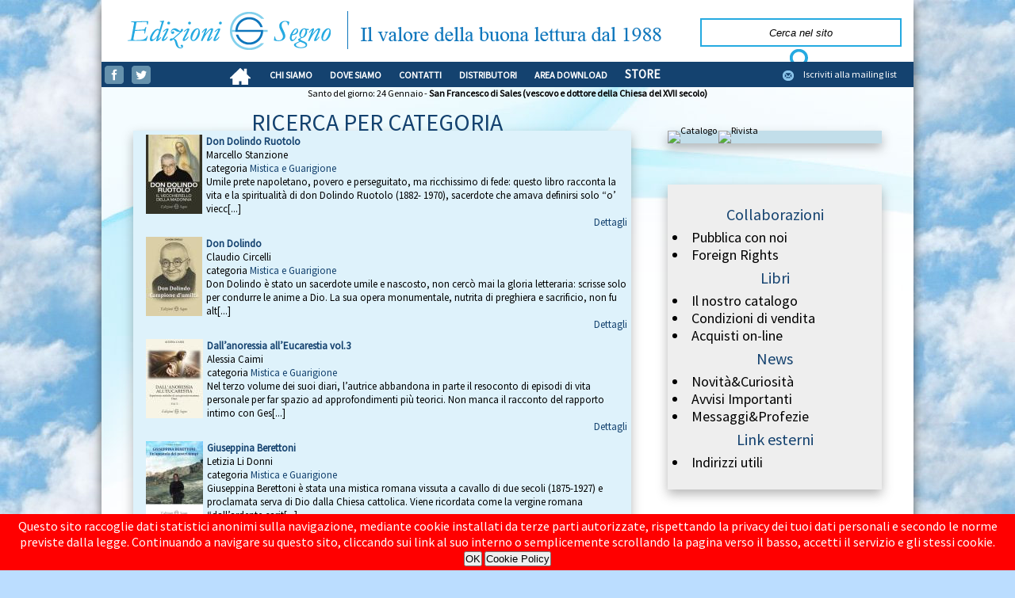

--- FILE ---
content_type: text/html;charset=UTF-8
request_url: https://edizionisegno.it/cerca.asp?t=c&q=14
body_size: 71619
content:


<!doctype html>

<html lang="it">
	<head>
		<meta charset="UTF-8">
		<meta name="viewport" content="width=device-width, initial-scale=1">
		<meta name="Keywords" content="edizioni segno, casa editrice, religione, Udine, profezie, miracoli, angeli, santi, neocatecumenali, soprannaturale, segni dei tempi, Vassula, Faricy, Fra' Elia, messaggi, apparizioni, apparizioni mariane, Naju, croci gloriose, croci d'amore, Dozulé, Segno, segno del soprannaturale, Emmerick, Genesis, Giammetti, Ironi, Spuldaro, Maria Simma, Hille Kok, Emmerick, Stanzione,rosario, bambini non nati, purgatorio, aldilà, Stanzione, Luisa Piccarreta"/> 
		<meta name="ROBOTS" content="INDEX,FOLLOW" />
		<meta name="author" content="Edizioni Segno"/> 
		<meta name="language" content="Italian" />
		<meta name="verify-v1" content="AwGVdEN21ErpUismtc01TFo4DZskp8rF29NM6tr7rG0="/>
		<meta name="Description" content="Le Edizioni Segno pubblicano libri e riviste di ispirazione cattolica su tutto ciò che riguarda profezie, rivelazioni, messaggi, carismatici e segni dei tempi.

Edizioni Segno is an italian catholic publishing house founded in 1988."/>
		<link href='https://fonts.googleapis.com/css?family=Source+Sans+Pro' rel='stylesheet' type='text/css'/>
		<link href='https://fonts.googleapis.com/css?family=Raleway' rel='stylesheet' type='text/css'/>
		<link href="/css/lightbox.css" rel="stylesheet" type="text/css" />
		<link rel="icon" href="fav.gif" type="image/gif" />
		<title>Edizioni Segno - Casa Editrice</title>
		<script type="text/javascript" src="/js/evidenziatore.js"></script>
		<script type="text/javascript" src="/js/jquery-1.11.1.min.js"></script>
		<script type="text/javascript" src="/js/lightbox.min.js"></script>
		<script type="text/javascript" src="/js/funzioni.js"></script>
		<link href="/css/style_n.css" rel="stylesheet" type="text/css" />
		<script type="text/javascript">
			(function(i,s,o,g,r,a,m){i['GoogleAnalyticsObject']=r;i[r]=i[r]||function(){
			(i[r].q=i[r].q||[]).push(arguments)},i[r].l=1*new Date();a=s.createElement(o),
			m=s.getElementsByTagName(o)[0];a.async=1;a.src=g;m.parentNode.insertBefore(a,m)
			})(window,document,'script','//www.google-analytics.com/analytics.js','ga');

			ga('create', 'UA-52630211-1', 'auto');
			ga('set', 'anonymizeIp', true); 
			ga('send', 'pageview');
		</script>

	</head>
	<body onload="javascript:autoslide();">

		<div class="container-principale">

<div id="policy">
	Questo sito raccoglie dati statistici anonimi sulla navigazione, mediante cookie installati da terze parti autorizzate, rispettando la privacy dei tuoi dati personali e secondo le norme previste dalla legge. Continuando a navigare su questo sito, cliccando sui link al suo interno o semplicemente scrollando la pagina verso il basso, accetti il servizio e gli stessi cookie.<br/>
	<input type="button" value="OK" onclick="accettacookie();" name="bnt_policy"/> <input type="button" onclick="apripolicy();" value="Cookie Policy" name="btn_cookie_policy"/>
</div>


			<div class="testa">
				<div class="barra-cerca">
					<form id="campoCerca" name="campoCerca" onsubmit="validazioneCerca();" action="cerca.asp" method="get">
						<input id="qT" onclick="javascript:togliTesto();" class="barra-cerca-testo" type="text" size="30" name="q" value="Cerca nel sito"/>
						<input type="hidden" name="t" value="l" />
						<input class="barra-cerca-bottone" type="submit" name="go" value=""/>
					</form>
				</div>
			</div>
			<div class="container-barra-navigazione">
				<div class="pulsanti-social">
					<a target="_blank" href="http://facebook.com/edizionisegnoweb"><img alt="Facebook" border="0" src="n/ico_face.png"/></a>
					<a target="_blank" href="https://twitter.com/EdizioniSegno"><img alt="Twitter" border="0" src="n/ico_twitter.png"/></a>
				</div>
				<div class="barra-navigazione-sx">
					<a href="default.asp"><img alt="Home" class="allineamento-verticale" src="n/ico_home.png"/></a> <a href="vedi.asp?id=103">CHI&nbsp;SIAMO</a> <a href="vedi.asp?id=104">DOVE&nbsp;SIAMO</a> <a href="vedi.asp?id=105">CONTATTI</a> <a href="vedi.asp?id=106">DISTRIBUTORI</a>  <a href="download.asp">AREA&nbsp;DOWNLOAD</a> <a href="https://store.edizionisegno.it"><span style="font-size:1.3em">STORE</span></a>
				</div>
				<div class="barra-navigazione-dx">
					<img alt="Iscriviti alla mailing list" class="allineamento-verticale" border="0" src="n/ico_mailing.png" height="32"/><a href="mailinglist.asp">Iscriviti alla mailing list</a>
				</div>
			</div>
			<div class="rigasanto">Santo del giorno: 24 Gennaio - <b>San Francesco di Sales (vescovo e dottore della Chiesa del XVII secolo)</b></div>

<div class="main">
<div class="container-sx"><h1>RICERCA PER CATEGORIA</h1><div class="pannello-sx"><table width="100%" cellspacing="5px">
<tr>
<td valign="top" align="right" width="70px"><a href="libro.asp?id=2545"><img src="img.aspx?img=/public/copertine/don-dolindo-ruotolo.jpg&amp;s=100" alt="Don Dolindo Ruotolo"/></a></td>
<td valign="top" width="458px">
<a class="cerca-libro" href="libro.asp?id=2545">Don Dolindo Ruotolo</a>
<br/><a class="cerca-autore" href="cerca.asp?t=a&amp;q=Marcello Stanzione">Marcello Stanzione</a><br/>categoria <a class="cerca-categoria" href="cerca.asp?t=c&amp;q=14">Mistica e Guarigione</a>
<p>Umile prete napoletano, povero e perseguitato, ma ricchissimo di fede: questo libro racconta la vita e la spiritualità di don Dolindo Ruotolo (1882- 1970), sacerdote che amava definirsi solo “o’ viecc[...]</p>
<p class="cerca-dettagli"><a href="libro.asp?id=2545">Dettagli</a></p></td>
</td>
</tr>
</table>
<table width="100%" cellspacing="5px">
<tr>
<td valign="top" align="right" width="70px"><a href="libro.asp?id=2509"><img src="img.aspx?img=/public/copertine/don-dolindo.jpg&amp;s=100" alt="Don Dolindo"/></a></td>
<td valign="top" width="458px">
<a class="cerca-libro" href="libro.asp?id=2509">Don Dolindo</a>
<br/><a class="cerca-autore" href="cerca.asp?t=a&amp;q=Claudio Circelli">Claudio Circelli</a><br/>categoria <a class="cerca-categoria" href="cerca.asp?t=c&amp;q=14">Mistica e Guarigione</a>
<p>Don Dolindo è stato un sacerdote umile e nascosto, non cercò mai la gloria letteraria: scrisse solo per condurre le anime a Dio. La sua opera monumentale, nutrita di preghiera e sacrificio, non fu alt[...]</p>
<p class="cerca-dettagli"><a href="libro.asp?id=2509">Dettagli</a></p></td>
</td>
</tr>
</table>
<table width="100%" cellspacing="5px">
<tr>
<td valign="top" align="right" width="70px"><a href="libro.asp?id=2460"><img src="img.aspx?img=/public/copertine/dallanoressia-alleucarestia-vol-3.jpg&amp;s=100" alt="Dall’anoressia all’Eucarestia vol.3"/></a></td>
<td valign="top" width="458px">
<a class="cerca-libro" href="libro.asp?id=2460">Dall’anoressia all’Eucarestia vol.3</a>
<br/><a class="cerca-autore" href="cerca.asp?t=a&amp;q=Alessia Caimi">Alessia Caimi</a><br/>categoria <a class="cerca-categoria" href="cerca.asp?t=c&amp;q=14">Mistica e Guarigione</a>
<p>Nel terzo volume dei suoi diari, l’autrice abbandona in parte il resoconto di episodi di vita personale per far spazio ad approfondimenti più teorici. Non manca il racconto del rapporto intimo con Ges[...]</p>
<p class="cerca-dettagli"><a href="libro.asp?id=2460">Dettagli</a></p></td>
</td>
</tr>
</table>
<table width="100%" cellspacing="5px">
<tr>
<td valign="top" align="right" width="70px"><a href="libro.asp?id=2457"><img src="img.aspx?img=/public/copertine/giuseppina-berettoni.jpg&amp;s=100" alt="Giuseppina Berettoni"/></a></td>
<td valign="top" width="458px">
<a class="cerca-libro" href="libro.asp?id=2457">Giuseppina Berettoni</a>
<br/><a class="cerca-autore" href="cerca.asp?t=a&amp;q=Letizia Li Donni">Letizia Li Donni</a><br/>categoria <a class="cerca-categoria" href="cerca.asp?t=c&amp;q=14">Mistica e Guarigione</a>
<p>Giuseppina Berettoni è stata una mistica romana vissuta a cavallo di due secoli (1875-1927) e proclamata serva di Dio dalla Chiesa cattolica. Viene ricordata come la vergine romana “dall’ardente carit[...]</p>
<p class="cerca-dettagli"><a href="libro.asp?id=2457">Dettagli</a></p></td>
</td>
</tr>
</table>
<table width="100%" cellspacing="5px">
<tr>
<td valign="top" align="right" width="70px"><a href="libro.asp?id=2366"><img src="img.aspx?img=/public/copertine/vita-e-insegnamenti-di-nostro-signore-gesu-cristo.jpg&amp;s=100" alt="Vita e insegnamenti di Nostro Signore Gesù Cristo"/></a></td>
<td valign="top" width="458px">
<a class="cerca-libro" href="libro.asp?id=2366">Vita e insegnamenti di Nostro Signore Gesù Cristo</a>
<br/><a class="cerca-autore" href="cerca.asp?t=a&amp;q=Vincenzo Noja">Vincenzo Noja</a><br/>categoria <a class="cerca-categoria" href="cerca.asp?t=c&amp;q=14">Mistica e Guarigione</a>
<p>La vita del Redentore dalla morte di Giuseppe fino al tempo dell’ultima Pasqua prima della Passione secondo le visioni di Suor Anna Caterina Emmerick.</p>
<p class="cerca-dettagli"><a href="libro.asp?id=2366">Dettagli</a></p></td>
</td>
</tr>
</table>
<table width="100%" cellspacing="5px">
<tr>
<td valign="top" align="right" width="70px"><a href="libro.asp?id=2365"><img src="img.aspx?img=/public/copertine/le-rivelazioni-celesti-di-s-brigida-di-svezia.jpg&amp;s=100" alt="Le rivelazioni celesti di S. Brigida di Svezia"/></a></td>
<td valign="top" width="458px">
<a class="cerca-libro" href="libro.asp?id=2365">Le rivelazioni celesti di S. Brigida di Svezia</a>
<br/><a class="cerca-autore" href="cerca.asp?t=a&amp;q=Vincenzo Noja">Vincenzo Noja</a><br/>categoria <a class="cerca-categoria" href="cerca.asp?t=c&amp;q=14">Mistica e Guarigione</a>
<p>Visioni, dialoghi e profezie. Rivelazioni ricevute in stato di estasi dalla più straordinaria donna del suo tempo.</p>
<p class="cerca-dettagli"><a href="libro.asp?id=2365">Dettagli</a></p></td>
</td>
</tr>
</table>
<table width="100%" cellspacing="5px">
<tr>
<td valign="top" align="right" width="70px"><a href="libro.asp?id=2364"><img src="img.aspx?img=/public/copertine/la-vita-e-la-passione-di-suor-anna-caterina-emmerick.jpg&amp;s=100" alt="La vita e la passione di Suor Anna Caterina Emmerick"/></a></td>
<td valign="top" width="458px">
<a class="cerca-libro" href="libro.asp?id=2364">La vita e la passione di Suor Anna Caterina Emmerick</a>
<br/><a class="cerca-autore" href="cerca.asp?t=a&amp;q=Vincenzo Noja">Vincenzo Noja</a><br/>categoria <a class="cerca-categoria" href="cerca.asp?t=c&amp;q=14">Mistica e Guarigione</a>
<p>La vita spirituale e terrena, le opere espiatorie e le visioni di Suor Anna Caterina Emmerick. La prima biografia completa in italiano tratta dalle fonti dei suoi biografi contemporanei.</p>
<p class="cerca-dettagli"><a href="libro.asp?id=2364">Dettagli</a></p></td>
</td>
</tr>
</table>
<table width="100%" cellspacing="5px">
<tr>
<td valign="top" align="right" width="70px"><a href="libro.asp?id=2363"><img src="img.aspx?img=/public/copertine/visioni-e-profezie-di-caterina-emmerick-il-fiore-azzurro-della-fede.jpg&amp;s=100" alt="Visioni e profezie di Caterina Emmerick. Il fiore azzurro della fede"/></a></td>
<td valign="top" width="458px">
<a class="cerca-libro" href="libro.asp?id=2363">Visioni e profezie di Caterina Emmerick. Il fiore azzurro della fede</a>
<br/><a class="cerca-autore" href="cerca.asp?t=a&amp;q=Vincenzo Noja">Vincenzo Noja</a><br/>categoria <a class="cerca-categoria" href="cerca.asp?t=c&amp;q=14">Mistica e Guarigione</a>
<p>In viaggio verso le sponde della Terra dello Spirito Santo con la pia e benedetta monaca stigmatizzata che ha conosciuto le parole dello Spirito dell’Eternità, attraverso il linguaggio interiore del c[...]</p>
<p class="cerca-dettagli"><a href="libro.asp?id=2363">Dettagli</a></p></td>
</td>
</tr>
</table>
<table width="100%" cellspacing="5px">
<tr>
<td valign="top" align="right" width="70px"><a href="libro.asp?id=2328"><img src="img.aspx?img=/public/copertine/scritti-di-suor-maria-immacolata-virdis.jpg&amp;s=100" alt="Scritti di Suor Maria Immacolata Virdis"/></a></td>
<td valign="top" width="458px">
<a class="cerca-libro" href="libro.asp?id=2328">Scritti di Suor Maria Immacolata Virdis</a>
<br/><a class="cerca-autore" href="cerca.asp?t=a&amp;q=Suor Maria Immacolata Virdis">Suor Maria Immacolata Virdis</a><br/>categoria <a class="cerca-categoria" href="cerca.asp?t=c&amp;q=14">Mistica e Guarigione</a>
<p>Nella piccola autobiografia e nel lungo Diario di Suor Maria Immacolata tutti potranno trovare pagine meravigliose, insegnamenti tanto semplici quanto utili e adatti a condurre anime alla bontà, alla [...]</p>
<p class="cerca-dettagli"><a href="libro.asp?id=2328">Dettagli</a></p></td>
</td>
</tr>
</table>
<table width="100%" cellspacing="5px">
<tr>
<td valign="top" align="right" width="70px"><a href="libro.asp?id=2289"><img src="img.aspx?img=/public/copertine/il-miracolo-dei-miracoli.jpg&amp;s=100" alt="Il miracolo dei miracoli"/></a></td>
<td valign="top" width="458px">
<a class="cerca-libro" href="libro.asp?id=2289">Il miracolo dei miracoli</a>
<br/><a class="cerca-autore" href="cerca.asp?t=a&amp;q=Catalina Rivas">Catalina Rivas</a><br/>categoria <a class="cerca-categoria" href="cerca.asp?t=c&amp;q=14">Mistica e Guarigione</a>
<p>Catalina Rivas è una donna boliviana con esperienze mistiche autentiche secondo la scienza che, con mente aperta e cuore sincero, ha seguito le Sue esperienze a partire dal 1994. Catalina, che Gesù ch[...]</p>
<p class="cerca-dettagli"><a href="libro.asp?id=2289">Dettagli</a></p></td>
</td>
</tr>
</table>
<table width="100%" cellspacing="5px">
<tr>
<td valign="top" align="right" width="70px"><a href="libro.asp?id=2240"><img src="img.aspx?img=/public/copertine/lettere-inedite-di-suor-donata-di-pinerolo-al-suo-direttore-spirituale-p-giovanni-costa-sj.jpg&amp;s=100" alt="Lettere inedite di suor Donata di Pinerolo al suo direttore spirituale p. Giovanni Costa S.J."/></a></td>
<td valign="top" width="458px">
<a class="cerca-libro" href="libro.asp?id=2240">Lettere inedite di suor Donata di Pinerolo al suo direttore spirituale p. Giovanni Costa S.J.</a>
<br/><a class="cerca-autore" href="cerca.asp?t=a&amp;q=Ignazio Bianco">Ignazio Bianco</a><br/>categoria <a class="cerca-categoria" href="cerca.asp?t=c&amp;q=14">Mistica e Guarigione</a>
<p>In questo volume sono raccolte le lettere che suor Donata della Congregazione delle Suore di San Giuseppe scrisse tra il 1945 e il 1957 al suo direttore spirituale, padre Giovanni Costa della Compagni[...]</p>
<p class="cerca-dettagli"><a href="libro.asp?id=2240">Dettagli</a></p></td>
</td>
</tr>
</table>
<table width="100%" cellspacing="5px">
<tr>
<td valign="top" align="right" width="70px"><a href="libro.asp?id=2088"><img src="img.aspx?img=/public/copertine/BossisDiario.jpg&amp;s=100" alt="Diario "/></a></td>
<td valign="top" width="458px">
<a class="cerca-libro" href="libro.asp?id=2088">Diario </a>
<br/><a class="cerca-autore" href="cerca.asp?t=a&amp;q=Gabrielle Bossis">Gabrielle Bossis</a><br/>categoria <a class="cerca-categoria" href="cerca.asp?t=c&amp;q=14">Mistica e Guarigione</a>
<p>Gabrielle Bossis nacque in una famiglia nobile nel 1874, a Nantes, in Francia. Dotata di talento
artistico, compose operette e commedie che portava in tournée con l’intento di risvegliare la
coscien[...]</p>
<p class="cerca-dettagli"><a href="libro.asp?id=2088">Dettagli</a></p></td>
</td>
</tr>
</table>
<table width="100%" cellspacing="5px">
<tr>
<td valign="top" align="right" width="70px"><a href="libro.asp?id=2049"><img src="img.aspx?img=/public/copertine/DallAnoressia_vol_2.jpg&amp;s=100" alt="Dall’anoressia all’Eucarestia vol.2"/></a></td>
<td valign="top" width="458px">
<a class="cerca-libro" href="libro.asp?id=2049">Dall’anoressia all’Eucarestia vol.2</a>
<br/><a class="cerca-autore" href="cerca.asp?t=a&amp;q=Alessia Caimi">Alessia Caimi</a><br/>categoria <a class="cerca-categoria" href="cerca.asp?t=c&amp;q=14">Mistica e Guarigione</a>
<p>Dopo il primo volume l’Autrice torna a condividere i suoi scritti più recenti per dare testimonianza di
come Dio ci guidi con il suo amore quando decidiamo di seguirlo e di fare del rapporto con lui [...]</p>
<p class="cerca-dettagli"><a href="libro.asp?id=2049">Dettagli</a></p></td>
</td>
</tr>
</table>
<table width="100%" cellspacing="5px">
<tr>
<td valign="top" align="right" width="70px"><a href="libro.asp?id=1993"><img src="img.aspx?img=/public/copertine/DonToninoBello.jpg&amp;s=100" alt="Sulle orme di don Tonino Bello un vescovo di frontiera"/></a></td>
<td valign="top" width="458px">
<a class="cerca-libro" href="libro.asp?id=1993">Sulle orme di don Tonino Bello un vescovo di frontiera</a>
<br/><a class="cerca-autore" href="cerca.asp?t=a&amp;q=Elena Tolve">Elena Tolve</a><br/>categoria <a class="cerca-categoria" href="cerca.asp?t=c&amp;q=14">Mistica e Guarigione</a>
<p>Tra le tante opere belle compiute da Dio per noi in questo tempo, vi è il vescovo Antonio
Bello, uno straordinario uomo di Dio, un inimitabile amico degli uomini, un testimone
credibile e profeta co[...]</p>
<p class="cerca-dettagli"><a href="libro.asp?id=1993">Dettagli</a></p></td>
</td>
</tr>
</table>
<table width="100%" cellspacing="5px">
<tr>
<td valign="top" align="right" width="70px"><a href="libro.asp?id=1937"><img src="img.aspx?img=/public/copertine/DallAnoressia.jpg&amp;s=100" alt="Dall’anoressia all’Eucarestia"/></a></td>
<td valign="top" width="458px">
<a class="cerca-libro" href="libro.asp?id=1937">Dall’anoressia all’Eucarestia</a>
<br/><a class="cerca-autore" href="cerca.asp?t=a&amp;q=Alessia Caimi">Alessia Caimi</a><br/>categoria <a class="cerca-categoria" href="cerca.asp?t=c&amp;q=14">Mistica e Guarigione</a>
<p>Nell’adolescenza Alessia comincio&#768; a sviluppare una pessima convivenza con il suo corpo, entrando in conflitto con il cibo e coltivando per anni una vera e propria idolatria dell’apparenza fisica[...]</p>
<p class="cerca-dettagli"><a href="libro.asp?id=1937">Dettagli</a></p></td>
</td>
</tr>
</table>
<table width="100%" cellspacing="5px">
<tr>
<td valign="top" align="right" width="70px"><a href="libro.asp?id=1892"><img src="img.aspx?img=/public/copertine/UnAnnoBossis.jpg&amp;s=100" alt="Un anno con l’attrice e mistica Gabrielle Bossis"/></a></td>
<td valign="top" width="458px">
<a class="cerca-libro" href="libro.asp?id=1892">Un anno con l’attrice e mistica Gabrielle Bossis</a>
<br/><a class="cerca-autore" href="cerca.asp?t=a&amp;q=p. Nicola Lomurno ">p. Nicola Lomurno </a><br/>categoria <a class="cerca-categoria" href="cerca.asp?t=c&amp;q=14">Mistica e Guarigione</a>
<p>In questo libro sono raccolte 365 espressioni (una per ogni giorno dell’anno) rivolte da Gesu&#768; alla mistica e attrice Gabrielle Bossis (1874-1950). Cristiana autentica con la semplice vocazione b[...]</p>
<p class="cerca-dettagli"><a href="libro.asp?id=1892">Dettagli</a></p></td>
</td>
</tr>
</table>
<table width="100%" cellspacing="5px">
<tr>
<td valign="top" align="right" width="70px"><a href="libro.asp?id=1831"><img src="img.aspx?img=/public/copertine/100Visioni.jpg&amp;s=100" alt="Le 100 visioni mistiche di Santa Faustina Kowalska"/></a></td>
<td valign="top" width="458px">
<a class="cerca-libro" href="libro.asp?id=1831">Le 100 visioni mistiche di Santa Faustina Kowalska</a>
<br/><a class="cerca-autore" href="cerca.asp?t=a&amp;q=Antonio Norrito">Antonio Norrito</a><br/>categoria <a class="cerca-categoria" href="cerca.asp?t=c&amp;q=14">Mistica e Guarigione</a>
<p>Dal diario di santa Faustina abbiamo tratto le prime 100 visioni delle 267 che ebbe nel corso della sua vita mistica. La descrizione di ogni visione è corredata da un disegno, accompagnata da una medi[...]</p>
<p class="cerca-dettagli"><a href="libro.asp?id=1831">Dettagli</a></p></td>
</td>
</tr>
</table>
<table width="100%" cellspacing="5px">
<tr>
<td valign="top" align="right" width="70px"><a href="libro.asp?id=1805"><img src="img.aspx?img=/public/copertine/EremitaLibano.jpg&amp;s=100" alt="L'eremita del Libano"/></a></td>
<td valign="top" width="458px">
<a class="cerca-libro" href="libro.asp?id=1805">L'eremita del Libano</a>
<br/><a class="cerca-autore" href="cerca.asp?t=a&amp;q=Ernest J. Gorlich">Ernest J. Gorlich</a><br/>categoria <a class="cerca-categoria" href="cerca.asp?t=c&amp;q=14">Mistica e Guarigione</a>
<p>Nel 1977 papa Paolo VI canonizzò il monaco libanese Charbel Makhlouf. Ad una svolta
nella sua storia, la Chiesa ci ha offerto in questo modo un nuovo modello. Al Concilio è
stata ripetutamente richi[...]</p>
<p class="cerca-dettagli"><a href="libro.asp?id=1805">Dettagli</a></p></td>
</td>
</tr>
</table>
<table width="100%" cellspacing="5px">
<tr>
<td valign="top" align="right" width="70px"><a href="libro.asp?id=1797"><img src="img.aspx?img=/public/copertine/MeisterEckhart.jpg&amp;s=100" alt="Meister Eckhart"/></a></td>
<td valign="top" width="458px">
<a class="cerca-libro" href="libro.asp?id=1797">Meister Eckhart</a>
<br/><a class="cerca-autore" href="cerca.asp?t=a&amp;q=Vincenzo Noja">Vincenzo Noja</a><br/>categoria <a class="cerca-categoria" href="cerca.asp?t=c&amp;q=14">Mistica e Guarigione</a>
<p>Giovanni Eckhart nacque intorno al 1260 nelle vicinanze di Gotha, in Turingia, e morì ad
Avignone nel 1328. Con lui finisce il Medioevo, ma il pensiero del maestro, basato sulla sua stessa esperienza[...]</p>
<p class="cerca-dettagli"><a href="libro.asp?id=1797">Dettagli</a></p></td>
</td>
</tr>
</table>
<table width="100%" cellspacing="5px">
<tr>
<td valign="top" align="right" width="70px"><a href="libro.asp?id=1741"><img src="img.aspx?img=/public/copertine/cop_TeresaHigginson.jpg&amp;s=100" alt="Teresa Helena Higginson"/></a></td>
<td valign="top" width="458px">
<a class="cerca-libro" href="libro.asp?id=1741">Teresa Helena Higginson</a>
<br/><a class="cerca-autore" href="cerca.asp?t=a&amp;q=Cecil Kerr">Cecil Kerr</a><br/>categoria <a class="cerca-categoria" href="cerca.asp?t=c&amp;q=14">Mistica e Guarigione</a>
<p>Sono trascorsi oltre cent’anni dal santo passaggio ad altra vita della Serva di Dio, Teresa Helena Higginson (1844-1905). Teresa era una devota insegnante cattolica, nata a Holywell, nel Galles del no[...]</p>
<p class="cerca-dettagli"><a href="libro.asp?id=1741">Dettagli</a></p></td>
</td>
</tr>
</table>
<table width="100%" cellspacing="5px">
<tr>
<td valign="top" align="right" width="70px"><a href="libro.asp?id=1735"><img src="img.aspx?img=/public/copertine/GiulianaNorwich.jpg&amp;s=100" alt="Giuliana di Norwich"/></a></td>
<td valign="top" width="458px">
<a class="cerca-libro" href="libro.asp?id=1735">Giuliana di Norwich</a>
<br/><a class="cerca-autore" href="cerca.asp?t=a&amp;q=Sandro Mancinelli">Sandro Mancinelli</a><br/>categoria <a class="cerca-categoria" href="cerca.asp?t=c&amp;q=14">Mistica e Guarigione</a>
<p>Giuliana di Norwich fu una grande mistica inglese del XIV secolo, dichiarata beata dalla Chiesa Cattolica e spesso definita la mistica della felicità e dell’ottimismo. Le sue “Rivelazioni dell’Amore D[...]</p>
<p class="cerca-dettagli"><a href="libro.asp?id=1735">Dettagli</a></p></td>
</td>
</tr>
</table>
<table width="100%" cellspacing="5px">
<tr>
<td valign="top" align="right" width="70px"><a href="libro.asp?id=1716"><img src="img.aspx?img=/public/copertine/GesuChiedeTotaleFiducia.jpg&amp;s=100" alt="Gesù chiede totale fiducia in lui "/></a></td>
<td valign="top" width="458px">
<a class="cerca-libro" href="libro.asp?id=1716">Gesù chiede totale fiducia in lui </a>
<br/><a class="cerca-autore" href="cerca.asp?t=a&amp;q=Pier Angelo Piai">Pier Angelo Piai</a><br/>categoria <a class="cerca-categoria" href="cerca.asp?t=c&amp;q=14">Mistica e Guarigione</a>
<p>Il “Colloquio interiore” di suor Maria della Trinità è ricco di consigli e spunti per il cristiano che desidera intraprendere il cammino spirituale verso l’Eternità. Gesù parla interiormente ad un’umi[...]</p>
<p class="cerca-dettagli"><a href="libro.asp?id=1716">Dettagli</a></p></td>
</td>
</tr>
</table>
<table width="100%" cellspacing="5px">
<tr>
<td valign="top" align="right" width="70px"><a href="libro.asp?id=1701"><img src="img.aspx?img=/public/copertine/SuorIdaBenvenuti.jpg&amp;s=100" alt="Autobiografia"/></a></td>
<td valign="top" width="458px">
<a class="cerca-libro" href="libro.asp?id=1701">Autobiografia</a>
<br/><a class="cerca-autore" href="cerca.asp?t=a&amp;q=Sr. Ida Benvenuti">Sr. Ida Benvenuti</a><br/>categoria <a class="cerca-categoria" href="cerca.asp?t=c&amp;q=14">Mistica e Guarigione</a>
<p>Questo volume raccoglie l’autobiografia di suor Ida Benvenuti (1922-2013), una donna
straordinaria famosa per le sue catechesi.
Pensieri profondi sono da lei espressi con una semplicità sconcertante[...]</p>
<p class="cerca-dettagli"><a href="libro.asp?id=1701">Dettagli</a></p></td>
</td>
</tr>
</table>
<table width="100%" cellspacing="5px">
<tr>
<td valign="top" align="right" width="70px"><a href="libro.asp?id=1698"><img src="img.aspx?img=/public/copertine/MariaLatasteLettere.jpg&amp;s=100" alt="Lettere"/></a></td>
<td valign="top" width="458px">
<a class="cerca-libro" href="libro.asp?id=1698">Lettere</a>
<br/><a class="cerca-autore" href="cerca.asp?t=a&amp;q=Maria Lataste">Maria Lataste</a><br/>categoria <a class="cerca-categoria" href="cerca.asp?t=c&amp;q=14">Mistica e Guarigione</a>
<p>Maria Lataste era una giovane contadina che non aveva nemmeno potuto andare a
scuola; a leggere e scrivere le aveva insegnato la mamma tra un lavoro e l’altro nei campi.
Dopo la prima Comunione comi[...]</p>
<p class="cerca-dettagli"><a href="libro.asp?id=1698">Dettagli</a></p></td>
</td>
</tr>
</table>
<table width="100%" cellspacing="5px">
<tr>
<td valign="top" align="right" width="70px"><a href="libro.asp?id=1679"><img src="img.aspx?img=/public/copertine/StraordinarieVerita.jpg&amp;s=100" alt="Straordinarie verità soprannaturali dalla mistica delle meraviglie"/></a></td>
<td valign="top" width="458px">
<a class="cerca-libro" href="libro.asp?id=1679">Straordinarie verità soprannaturali dalla mistica delle meraviglie</a>
<br/><a class="cerca-autore" href="cerca.asp?t=a&amp;q=Maria Lataste">Maria Lataste</a><br/>categoria <a class="cerca-categoria" href="cerca.asp?t=c&amp;q=14">Mistica e Guarigione</a>
<p>Dal 1840 al 1943, per circa tre anni, la giovane Maria Lataste ebbe delle continue visioni di Gesù e trascrisse fedelmente gli ammaestramenti e i dolci colloqui che aveva con lui.
Il rev. Pascal Darb[...]</p>
<p class="cerca-dettagli"><a href="libro.asp?id=1679">Dettagli</a></p></td>
</td>
</tr>
</table>
<table width="100%" cellspacing="5px">
<tr>
<td valign="top" align="right" width="70px"><a href="libro.asp?id=1649"><img src="img.aspx?img=/public/copertine/DaVoiAspetto.jpg&amp;s=100" alt="Chiara Corbella. Da voi aspetto qualcosa di più"/></a></td>
<td valign="top" width="458px">
<a class="cerca-libro" href="libro.asp?id=1649">Chiara Corbella. Da voi aspetto qualcosa di più</a>
<br/><a class="cerca-autore" href="cerca.asp?t=a&amp;q=Luciana Pecoraio - P. Robert Faricy s.j.">Luciana Pecoraio - P. Robert Faricy s.j.</a><br/>categoria <a class="cerca-categoria" href="cerca.asp?t=c&amp;q=14">Mistica e Guarigione</a>
<p>In questo libro, scritto con il trasporto e la tenerezza di coloro che di fatto sono stati per lei padre e madre spirituali, si torna a ricordare Chiara Corbella, tracciando le tappe fondamentali dell[...]</p>
<p class="cerca-dettagli"><a href="libro.asp?id=1649">Dettagli</a></p></td>
</td>
</tr>
</table>
<table width="100%" cellspacing="5px">
<tr>
<td valign="top" align="right" width="70px"><a href="libro.asp?id=1620"><img src="img.aspx?img=/public/copertine/AnnaHenle.jpg&amp;s=100" alt="Anna Henle"/></a></td>
<td valign="top" width="458px">
<a class="cerca-libro" href="libro.asp?id=1620">Anna Henle</a>
<br/><a class="cerca-autore" href="cerca.asp?t=a&amp;q=Edizioni Segno">Edizioni Segno</a><br/>categoria <a class="cerca-categoria" href="cerca.asp?t=c&amp;q=14">Mistica e Guarigione</a>
<p>Anna Henle è riduttivo ritenerla una mistica del passato, ella è in realtà una fulgida eletta del Signore che ha vissuto sulla terra da angelo con le stigmate, in tempi dove la
mancanza di mass media[...]</p>
<p class="cerca-dettagli"><a href="libro.asp?id=1620">Dettagli</a></p></td>
</td>
</tr>
</table>
<table width="100%" cellspacing="5px">
<tr>
<td valign="top" align="right" width="70px"><a href="libro.asp?id=1610"><img src="img.aspx?img=/public/copertine/MadreYvonne.jpg&amp;s=100" alt="Madre Yvonne-Aimée di Gesù di Malestroit"/></a></td>
<td valign="top" width="458px">
<a class="cerca-libro" href="libro.asp?id=1610">Madre Yvonne-Aimée di Gesù di Malestroit</a>
<br/><a class="cerca-autore" href="cerca.asp?t=a&amp;q=Marcello Stanzione">Marcello Stanzione</a><br/>categoria <a class="cerca-categoria" href="cerca.asp?t=c&amp;q=14">Mistica e Guarigione</a>
<p>Madre Yvonne Aimée era una religiosa agostiniana che visse a Malestroit dal 1927 al 1951.
Per le sue grandi capacità organizzative divenne superiora del convento-ospedale e promotrice di un progetto [...]</p>
<p class="cerca-dettagli"><a href="libro.asp?id=1610">Dettagli</a></p></td>
</td>
</tr>
</table>
<table width="100%" cellspacing="5px">
<tr>
<td valign="top" align="right" width="70px"><a href="libro.asp?id=1588"><img src="img.aspx?img=/public/copertine/SacroCuoreInsegna.jpg&amp;s=100" alt="Il Sacro Cuore insegna a Suor Josefa Menéndez"/></a></td>
<td valign="top" width="458px">
<a class="cerca-libro" href="libro.asp?id=1588">Il Sacro Cuore insegna a Suor Josefa Menéndez</a>
<br/><a class="cerca-autore" href="cerca.asp?t=a&amp;q="></a><br/>categoria <a class="cerca-categoria" href="cerca.asp?t=c&amp;q=14">Mistica e Guarigione</a>
<p>Nata a Madrid il 4 febbraio 1890, Josefa Menéndez divenne vittima per le anime, strumento di Dio per far conoscere al mondo la sua misericordia, confidente e messaggera del Cuore di Gesù.
Visitò più [...]</p>
<p class="cerca-dettagli"><a href="libro.asp?id=1588">Dettagli</a></p></td>
</td>
</tr>
</table>
<table width="100%" cellspacing="5px">
<tr>
<td valign="top" align="right" width="70px"><a href="libro.asp?id=1563"><img src="img.aspx?img=/public/copertine/SignoreTuMiHaiGuarito.jpg&amp;s=100" alt="Signore tu mi hai guarito al santuario di San Ciriaco"/></a></td>
<td valign="top" width="458px">
<a class="cerca-libro" href="libro.asp?id=1563">Signore tu mi hai guarito al santuario di San Ciriaco</a>
<br/><a class="cerca-autore" href="cerca.asp?t=a&amp;q=Thierry Faivre d'Arcier">Thierry Faivre d'Arcier</a><br/>categoria <a class="cerca-categoria" href="cerca.asp?t=c&amp;q=14">Mistica e Guarigione</a>
<p>Nel 2004 un grave incidente d’auto apre un doloroso capitolo della vita di Thierry Faivre d’Arcier, segnato dalla sofferenza fisica e morale. Minacciato da tetraplegia, con la salute che si deteriora [...]</p>
<p class="cerca-dettagli"><a href="libro.asp?id=1563">Dettagli</a></p></td>
</td>
</tr>
</table>
<table width="100%" cellspacing="5px">
<tr>
<td valign="top" align="right" width="70px"><a href="libro.asp?id=1545"><img src="img.aspx?img=/public/copertine/PiccolaAzioneTeresaLisieux.jpg&amp;s=100" alt="La piccola azione di Teresa di Lisieux"/></a></td>
<td valign="top" width="458px">
<a class="cerca-libro" href="libro.asp?id=1545">La piccola azione di Teresa di Lisieux</a>
<br/><a class="cerca-autore" href="cerca.asp?t=a&amp;q=Jihad Maalouf">Jihad Maalouf</a><br/>categoria <a class="cerca-categoria" href="cerca.asp?t=c&amp;q=14">Mistica e Guarigione</a>
<p>Il “più piccolo atto di puro amore” è la condizione di possibilità dell’agire teresiano. Esso è un lasciar fare, articolato principalmente sull’abbandono. La piccola azione è cristocentrica e storico-[...]</p>
<p class="cerca-dettagli"><a href="libro.asp?id=1545">Dettagli</a></p></td>
</td>
</tr>
</table>
<table width="100%" cellspacing="5px">
<tr>
<td valign="top" align="right" width="70px"><a href="libro.asp?id=1541"><img src="img.aspx?img=/public/copertine/LuiginaSinapi.jpg&amp;s=100" alt="Serva di Dio Luigina Sinapi"/></a></td>
<td valign="top" width="458px">
<a class="cerca-libro" href="libro.asp?id=1541">Serva di Dio Luigina Sinapi</a>
<br/><a class="cerca-autore" href="cerca.asp?t=a&amp;q=Vincenzo Speziale">Vincenzo Speziale</a><br/>categoria <a class="cerca-categoria" href="cerca.asp?t=c&amp;q=14">Mistica e Guarigione</a>
<p>Una vita straordinaria collegata, nel suo martirio mistico costellato da stupende apparizioni di Gesù e Maria, agli eventi di Fatima e delle Tre Fontane.
Profetizzò il nome del futuro papa Pacelli (P[...]</p>
<p class="cerca-dettagli"><a href="libro.asp?id=1541">Dettagli</a></p></td>
</td>
</tr>
</table>
<table width="100%" cellspacing="5px">
<tr>
<td valign="top" align="right" width="70px"><a href="libro.asp?id=1520"><img src="img.aspx?img=/public/copertine/SanCiriaco.jpg&amp;s=100" alt="San Ciriaco"/></a></td>
<td valign="top" width="458px">
<a class="cerca-libro" href="libro.asp?id=1520">San Ciriaco</a>
<br/><a class="cerca-autore" href="cerca.asp?t=a&amp;q=Patrizia Cattaneo">Patrizia Cattaneo</a><br/>categoria <a class="cerca-categoria" href="cerca.asp?t=c&amp;q=14">Mistica e Guarigione</a>
<p>Il libro presenta la vita, i miracoli e il culto, attraverso le varie epoche storiche, di san Ciriaco diacono e martire, la cui devozione si sta diffondendo in tutto il mondo, grazie alle guarigioni i[...]</p>
<p class="cerca-dettagli"><a href="libro.asp?id=1520">Dettagli</a></p></td>
</td>
</tr>
</table>
<table width="100%" cellspacing="5px">
<tr>
<td valign="top" align="right" width="70px"><a href="libro.asp?id=1475"><img src="img.aspx?img=/public/copertine/PassioneDelSignore.jpg&amp;s=100" alt="La Passione del Signore riferita da Lui"/></a></td>
<td valign="top" width="458px">
<a class="cerca-libro" href="libro.asp?id=1475">La Passione del Signore riferita da Lui</a>
<br/><a class="cerca-autore" href="cerca.asp?t=a&amp;q=Suor Beghe">Suor Beghe</a><br/>categoria <a class="cerca-categoria" href="cerca.asp?t=c&amp;q=14">Mistica e Guarigione</a>
<p>È il Signore in persona che qui si confida a noi. Con un’intensità drammatica ancora mai raggiunta, Cristo esprime l’intera sofferenza della sua anima nell’istante supremo della morte. Ci svela che co[...]</p>
<p class="cerca-dettagli"><a href="libro.asp?id=1475">Dettagli</a></p></td>
</td>
</tr>
</table>
<table width="100%" cellspacing="5px">
<tr>
<td valign="top" align="right" width="70px"><a href="libro.asp?id=1435"><img src="img.aspx?img=/public/copertine/TorniamoAlVangelo.jpg&amp;s=100" alt="Torniamo al Vangelo"/></a></td>
<td valign="top" width="458px">
<a class="cerca-libro" href="libro.asp?id=1435">Torniamo al Vangelo</a>
<br/><a class="cerca-autore" href="cerca.asp?t=a&amp;q=Sr. Ida Benvenuti">Sr. Ida Benvenuti</a><br/>categoria <a class="cerca-categoria" href="cerca.asp?t=c&amp;q=14">Mistica e Guarigione</a>
<p>Nei discorsi di Suor Ida vibra il Vangelo puro.
Pensieri profondi sono da lei espressi con una semplicità sconcertante che avvince anche gli spiriti
più sprovveduti, come abbiamo tante volte constat[...]</p>
<p class="cerca-dettagli"><a href="libro.asp?id=1435">Dettagli</a></p></td>
</td>
</tr>
</table>
<table width="100%" cellspacing="5px">
<tr>
<td valign="top" align="right" width="70px"><a href="libro.asp?id=1429"><img src="img.aspx?img=/public/copertine/AmeraiIlSignoreDioTuo.jpg&amp;s=100" alt="Amerai il Signore Dio tuo"/></a></td>
<td valign="top" width="458px">
<a class="cerca-libro" href="libro.asp?id=1429">Amerai il Signore Dio tuo</a>
<br/><a class="cerca-autore" href="cerca.asp?t=a&amp;q=Sr. Ida Benvenuti">Sr. Ida Benvenuti</a><br/>categoria <a class="cerca-categoria" href="cerca.asp?t=c&amp;q=14">Mistica e Guarigione</a>
<p>Son qui raccolte le meditazioni sul Vangelo delle beatitudini ed altro che
sr. Ida Benvenuti (1922-2013) proponeva nelle sue catechesi e che anche oggi si
riconfermano di grane attualità.</p>
<p class="cerca-dettagli"><a href="libro.asp?id=1429">Dettagli</a></p></td>
</td>
</tr>
</table>
<table width="100%" cellspacing="5px">
<tr>
<td valign="top" align="right" width="70px"><a href="libro.asp?id=1415"><img src="img.aspx?img=/public/copertine/ChiaraCorbella.jpg&amp;s=100" alt="Lo sguardo verso il cielo di Chiara Corbella"/></a></td>
<td valign="top" width="458px">
<a class="cerca-libro" href="libro.asp?id=1415">Lo sguardo verso il cielo di Chiara Corbella</a>
<br/><a class="cerca-autore" href="cerca.asp?t=a&amp;q=Luciana Pecoraio - P. Robert Faricy s.j.">Luciana Pecoraio - P. Robert Faricy s.j.</a><br/>categoria <a class="cerca-categoria" href="cerca.asp?t=c&amp;q=14">Mistica e Guarigione</a>
<p>Il Signore aveva deciso da sempre che la sua strada per farsi conoscere e amare da Chiara fosse quella di frequentare la Comunità Cuore di Gesù sin dalla più tenera età e per tantissimi anni, cosicché[...]</p>
<p class="cerca-dettagli"><a href="libro.asp?id=1415">Dettagli</a></p></td>
</td>
</tr>
</table>
<table width="100%" cellspacing="5px">
<tr>
<td valign="top" align="right" width="70px"><a href="libro.asp?id=1400"><img src="img.aspx?img=/public/copertine/NellaPratesi.jpg&amp;s=100" alt="La storia di Nella Pratesi"/></a></td>
<td valign="top" width="458px">
<a class="cerca-libro" href="libro.asp?id=1400">La storia di Nella Pratesi</a>
<br/><a class="cerca-autore" href="cerca.asp?t=a&amp;q=Giancarlo Baldini">Giancarlo Baldini</a><br/>categoria <a class="cerca-categoria" href="cerca.asp?t=c&amp;q=14">Mistica e Guarigione</a>
<p>In questa vita straordinaria ci si imbatte persino nella “strana morte” di Nella, che ha dell’incredibile. Ma l’aspetto più significativo riguarda il piano celeste tracciato per la
salvezza dell’inte[...]</p>
<p class="cerca-dettagli"><a href="libro.asp?id=1400">Dettagli</a></p></td>
</td>
</tr>
</table>
<table width="100%" cellspacing="5px">
<tr>
<td valign="top" align="right" width="70px"><a href="libro.asp?id=1392"><img src="img.aspx?img=/public/copertine/LaStimmatizzataDiUdine.jpg&amp;s=100" alt="La stimmatizzata di Udine Raffaella Lionetti"/></a></td>
<td valign="top" width="458px">
<a class="cerca-libro" href="libro.asp?id=1392">La stimmatizzata di Udine Raffaella Lionetti</a>
<br/><a class="cerca-autore" href="cerca.asp?t=a&amp;q=Pier Angelo Piai">Pier Angelo Piai</a><br/>categoria <a class="cerca-categoria" href="cerca.asp?t=c&amp;q=14">Mistica e Guarigione</a>
<p>Dopo tanti anni dalla pubblicazione del libro “Nel segno del dolore” (1992), si è pensato ad una ristampa più sintetica, citando solo alcuni brani del diario di Rina Covre, testimone diretta degli str[...]</p>
<p class="cerca-dettagli"><a href="libro.asp?id=1392">Dettagli</a></p></td>
</td>
</tr>
</table>
<table width="100%" cellspacing="5px">
<tr>
<td valign="top" align="right" width="70px"><a href="libro.asp?id=1390"><img src="img.aspx?img=/public/copertine/MisticaCitta_8.jpg&amp;s=100" alt="Mistica Città di Dio – Libro ottavo"/></a></td>
<td valign="top" width="458px">
<a class="cerca-libro" href="libro.asp?id=1390">Mistica Città di Dio – Libro ottavo</a>
<br/><a class="cerca-autore" href="cerca.asp?t=a&amp;q=Maria d' Agreda">Maria d' Agreda</a><br/>categoria <a class="cerca-categoria" href="cerca.asp?t=c&amp;q=14">Mistica e Guarigione</a>
<p>Maria in questo volume assiste san Giacomo nel suo glorioso martirio e porta la sua anima in cielo mentre il suo corpo è trasferito in Spagna, san Pietro è imprigionato e poi misteriosamente liberato [...]</p>
<p class="cerca-dettagli"><a href="libro.asp?id=1390">Dettagli</a></p></td>
</td>
</tr>
</table>
<table width="100%" cellspacing="5px">
<tr>
<td valign="top" align="right" width="70px"><a href="libro.asp?id=1389"><img src="img.aspx?img=/public/copertine/MisticaCitta_7.jpg&amp;s=100" alt="Mistica Città di Dio – Libro settimo"/></a></td>
<td valign="top" width="458px">
<a class="cerca-libro" href="libro.asp?id=1389">Mistica Città di Dio – Libro settimo</a>
<br/><a class="cerca-autore" href="cerca.asp?t=a&amp;q=Maria d' Agreda">Maria d' Agreda</a><br/>categoria <a class="cerca-categoria" href="cerca.asp?t=c&amp;q=14">Mistica e Guarigione</a>
<p>Il libro si apre con la spiegazione del capitolo ventunesimo dell’Apocalisse e la discesa dello Spirito Santo sugli apostoli, si narra come gli apostoli uscirono a predicare alla moltitudine accorsa a[...]</p>
<p class="cerca-dettagli"><a href="libro.asp?id=1389">Dettagli</a></p></td>
</td>
</tr>
</table>
<table width="100%" cellspacing="5px">
<tr>
<td valign="top" align="right" width="70px"><a href="libro.asp?id=1388"><img src="img.aspx?img=/public/copertine/MisticaCitta_6.jpg&amp;s=100" alt="Mistica Città di Dio – Libro sesto"/></a></td>
<td valign="top" width="458px">
<a class="cerca-libro" href="libro.asp?id=1388">Mistica Città di Dio – Libro sesto</a>
<br/><a class="cerca-autore" href="cerca.asp?t=a&amp;q=Maria d' Agreda">Maria d' Agreda</a><br/>categoria <a class="cerca-categoria" href="cerca.asp?t=c&amp;q=14">Mistica e Guarigione</a>
<p>Nel libro sesto viene mostrata la vita pubblica di Gesù, dal primo miracolo alle nozze di Cana fino al suo ingresso trionfale a Gerusalemme e la passione di Cristo.
A suor Maria d’Agreda viene mostra[...]</p>
<p class="cerca-dettagli"><a href="libro.asp?id=1388">Dettagli</a></p></td>
</td>
</tr>
</table>
<table width="100%" cellspacing="5px">
<tr>
<td valign="top" align="right" width="70px"><a href="libro.asp?id=1387"><img src="img.aspx?img=/public/copertine/MisticaCitta_5.jpg&amp;s=100" alt="Mistica Città di Dio – Libro quinto"/></a></td>
<td valign="top" width="458px">
<a class="cerca-libro" href="libro.asp?id=1387">Mistica Città di Dio – Libro quinto</a>
<br/><a class="cerca-autore" href="cerca.asp?t=a&amp;q=Maria d' Agreda">Maria d' Agreda</a><br/>categoria <a class="cerca-categoria" href="cerca.asp?t=c&amp;q=14">Mistica e Guarigione</a>
<p>Il libro si apre con la vita della Santa Famiglia a Nazareth, gli insegnamenti che la Vergine ricevette da Dio e da Gesù, la visita al tempio di Gerusalemme quando Gesù aveva 12 anni, quando per tre g[...]</p>
<p class="cerca-dettagli"><a href="libro.asp?id=1387">Dettagli</a></p></td>
</td>
</tr>
</table>
<table width="100%" cellspacing="5px">
<tr>
<td valign="top" align="right" width="70px"><a href="libro.asp?id=1379"><img src="img.aspx?img=/public/copertine/MisticaCitta_4.jpg&amp;s=100" alt="Mistica Città di Dio – Libro quarto"/></a></td>
<td valign="top" width="458px">
<a class="cerca-libro" href="libro.asp?id=1379">Mistica Città di Dio – Libro quarto</a>
<br/><a class="cerca-autore" href="cerca.asp?t=a&amp;q=Maria d' Agreda">Maria d' Agreda</a><br/>categoria <a class="cerca-categoria" href="cerca.asp?t=c&amp;q=14">Mistica e Guarigione</a>
<p>Il quarto volume si apre con San Giuseppe che scopre la gravidanza di Maria e i dubbi e le apprensioni che seguono sapendo di non essere lui il padre fin quando l’angelo del Signore non gli parla in s[...]</p>
<p class="cerca-dettagli"><a href="libro.asp?id=1379">Dettagli</a></p></td>
</td>
</tr>
</table>
<table width="100%" cellspacing="5px">
<tr>
<td valign="top" align="right" width="70px"><a href="libro.asp?id=1378"><img src="img.aspx?img=/public/copertine/MisticaCitta_3.jpg&amp;s=100" alt="Mistica Città di Dio – Libro terzo"/></a></td>
<td valign="top" width="458px">
<a class="cerca-libro" href="libro.asp?id=1378">Mistica Città di Dio – Libro terzo</a>
<br/><a class="cerca-autore" href="cerca.asp?t=a&amp;q=Maria d' Agreda">Maria d' Agreda</a><br/>categoria <a class="cerca-categoria" href="cerca.asp?t=c&amp;q=14">Mistica e Guarigione</a>
<p>Il volume si apre con la preparazione dell’Altissimo a Maria santissima al compimento del mistero dell’incarnazione nei nove giorni che lo precedono.
La santissima Trinità invia il santo arcangelo Ga[...]</p>
<p class="cerca-dettagli"><a href="libro.asp?id=1378">Dettagli</a></p></td>
</td>
</tr>
</table>
<table width="100%" cellspacing="5px">
<tr>
<td valign="top" align="right" width="70px"><a href="libro.asp?id=1377"><img src="img.aspx?img=/public/copertine/MisticaCitta_2.jpg&amp;s=100" alt="Mistica Città di Dio – Libro secondo"/></a></td>
<td valign="top" width="458px">
<a class="cerca-libro" href="libro.asp?id=1377">Mistica Città di Dio – Libro secondo</a>
<br/><a class="cerca-autore" href="cerca.asp?t=a&amp;q=Maria d' Agreda">Maria d' Agreda</a><br/>categoria <a class="cerca-categoria" href="cerca.asp?t=c&amp;q=14">Mistica e Guarigione</a>
<p>Il secondo libro narra la presentazione di Maria Santissima al tempio al suo terzo anno di età e la Sua vita nello stesso, viene mostrato il grado perfetto delle virtù (fede, speranza, carità, prudenz[...]</p>
<p class="cerca-dettagli"><a href="libro.asp?id=1377">Dettagli</a></p></td>
</td>
</tr>
</table>
<table width="100%" cellspacing="5px">
<tr>
<td valign="top" align="right" width="70px"><a href="libro.asp?id=1376"><img src="img.aspx?img=/public/copertine/MisticaCitta_1.jpg&amp;s=100" alt="Mistica Città di Dio – Libro primo"/></a></td>
<td valign="top" width="458px">
<a class="cerca-libro" href="libro.asp?id=1376">Mistica Città di Dio – Libro primo</a>
<br/><a class="cerca-autore" href="cerca.asp?t=a&amp;q=Maria d' Agreda">Maria d' Agreda</a><br/>categoria <a class="cerca-categoria" href="cerca.asp?t=c&amp;q=14">Mistica e Guarigione</a>
<p>Il primo volume contiene una breve biografia della venerabile Suor Maria di Gesù d’Agreda e le ragioni per cui è stata scritta l’opera.
Il volume procede poi a raccontare la storia di Maria sin dal s[...]</p>
<p class="cerca-dettagli"><a href="libro.asp?id=1376">Dettagli</a></p></td>
</td>
</tr>
</table>
<table width="100%" cellspacing="5px">
<tr>
<td valign="top" align="right" width="70px"><a href="libro.asp?id=1360"><img src="img.aspx?img=/public/copertine/NelRaggioDiDio.jpg&amp;s=100" alt="Nel raggio di Dio"/></a></td>
<td valign="top" width="458px">
<a class="cerca-libro" href="libro.asp?id=1360">Nel raggio di Dio</a>
<br/><a class="cerca-autore" href="cerca.asp?t=a&amp;q=Corrado ed Enrico Guelpa">Corrado ed Enrico Guelpa</a><br/>categoria <a class="cerca-categoria" href="cerca.asp?t=c&amp;q=14">Mistica e Guarigione</a>
<p>Vuoi essere veramente felice nella tua vita? Vuoi il benessere integrale? Quello che non ti fa sognare ad occhi aperti e rimane poi la solita fregatura del business? In questo libro dei fratelli Guelp[...]</p>
<p class="cerca-dettagli"><a href="libro.asp?id=1360">Dettagli</a></p></td>
</td>
</tr>
</table>
<table width="100%" cellspacing="5px">
<tr>
<td valign="top" align="right" width="70px"><a href="libro.asp?id=1359"><img src="img.aspx?img=/public/copertine/PerVolareNelCielo.jpg&amp;s=100" alt="Per volare nel cielo di Dio"/></a></td>
<td valign="top" width="458px">
<a class="cerca-libro" href="libro.asp?id=1359">Per volare nel cielo di Dio</a>
<br/><a class="cerca-autore" href="cerca.asp?t=a&amp;q=Corrado ed Enrico Guelpa">Corrado ed Enrico Guelpa</a><br/>categoria <a class="cerca-categoria" href="cerca.asp?t=c&amp;q=14">Mistica e Guarigione</a>
<p>Descrizione di "PER VOLARE NEL CIELO DI DIO SU ORIZZONTI D'AMORE"
“Il libro dei fratelli Corrado ed Enrico Guelpa è un avvenimento editoriale di notevole spessore. Si tratta di un’opera che si aggiun[...]</p>
<p class="cerca-dettagli"><a href="libro.asp?id=1359">Dettagli</a></p></td>
</td>
</tr>
</table>
<table width="100%" cellspacing="5px">
<tr>
<td valign="top" align="right" width="70px"><a href="libro.asp?id=1358"><img src="img.aspx?img=/public/copertine/UnoSguardo.jpg&amp;s=100" alt="Uno sguardo sull'anima"/></a></td>
<td valign="top" width="458px">
<a class="cerca-libro" href="libro.asp?id=1358">Uno sguardo sull'anima</a>
<br/><a class="cerca-autore" href="cerca.asp?t=a&amp;q=Corrado ed Enrico Guelpa">Corrado ed Enrico Guelpa</a><br/>categoria <a class="cerca-categoria" href="cerca.asp?t=c&amp;q=14">Mistica e Guarigione</a>
<p>“Vedi, i bimbi quando giocano sembrano uccellini che cantano la loro gioia e tu, come mai ti incupisci, forse il sole non ti riscalda, la brezza non ti scompiglia i capelli e i fiori non ti accarezzan[...]</p>
<p class="cerca-dettagli"><a href="libro.asp?id=1358">Dettagli</a></p></td>
</td>
</tr>
</table>
<table width="100%" cellspacing="5px">
<tr>
<td valign="top" align="right" width="70px"><a href="libro.asp?id=1357"><img src="img.aspx?img=/public/copertine/ApriroUnaStrada.jpg&amp;s=100" alt="Aprirò una strada nel deserto"/></a></td>
<td valign="top" width="458px">
<a class="cerca-libro" href="libro.asp?id=1357">Aprirò una strada nel deserto</a>
<br/><a class="cerca-autore" href="cerca.asp?t=a&amp;q=Corrado ed Enrico Guelpa">Corrado ed Enrico Guelpa</a><br/>categoria <a class="cerca-categoria" href="cerca.asp?t=c&amp;q=14">Mistica e Guarigione</a>
<p>Alla fine del secondo millennio la vita della Chiesa nel mondo è attraversata da un’ansia di rinnovamento interiore e comunitario che sta donando i suoi frutti eccezionali. Una nuova Pentecoste sta co[...]</p>
<p class="cerca-dettagli"><a href="libro.asp?id=1357">Dettagli</a></p></td>
</td>
</tr>
</table>
<table width="100%" cellspacing="5px">
<tr>
<td valign="top" align="right" width="70px"><a href="libro.asp?id=1356"><img src="img.aspx?img=/public/copertine/SulleOrmeDelMaestro.jpg&amp;s=100" alt="Sulle orme del maestro"/></a></td>
<td valign="top" width="458px">
<a class="cerca-libro" href="libro.asp?id=1356">Sulle orme del maestro</a>
<br/><a class="cerca-autore" href="cerca.asp?t=a&amp;q=Corrado ed Enrico Guelpa">Corrado ed Enrico Guelpa</a><br/>categoria <a class="cerca-categoria" href="cerca.asp?t=c&amp;q=14">Mistica e Guarigione</a>
<p>“Oh! uomo, fermati un attimo a riflettere,non sarà tempo sprecato, chissà che l’intelletto si illumini e il cuore reclami i suoi diritti. Forse potrai intendere un dolce richiamo, sono Io che ti sussu[...]</p>
<p class="cerca-dettagli"><a href="libro.asp?id=1356">Dettagli</a></p></td>
</td>
</tr>
</table>
<table width="100%" cellspacing="5px">
<tr>
<td valign="top" align="right" width="70px"><a href="libro.asp?id=1301"><img src="img.aspx?img=/public/copertine/ViaCrucisJosefa.jpg&amp;s=100" alt="La Via Crucis"/></a></td>
<td valign="top" width="458px">
<a class="cerca-libro" href="libro.asp?id=1301">La Via Crucis</a>
<br/><a class="cerca-autore" href="cerca.asp?t=a&amp;q=Vincenzo Speziale">Vincenzo Speziale</a><br/>categoria <a class="cerca-categoria" href="cerca.asp?t=c&amp;q=14">Mistica e Guarigione</a>
<p>Suor Josefa Menendez appartiene alla schiera di anime elette che, pur vivendo nella umiltà più grande, hanno avuto il dono di essere messaggio di Vangelo per i propri fratelli.
La riflessione mistica[...]</p>
<p class="cerca-dettagli"><a href="libro.asp?id=1301">Dettagli</a></p></td>
</td>
</tr>
</table>
<table width="100%" cellspacing="5px">
<tr>
<td valign="top" align="right" width="70px"><a href="libro.asp?id=1278"><img src="img.aspx?img=/public/copertine/SuorJosefa.jpg&amp;s=100" alt="Suor Josefa Menendez"/></a></td>
<td valign="top" width="458px">
<a class="cerca-libro" href="libro.asp?id=1278">Suor Josefa Menendez</a>
<br/><a class="cerca-autore" href="cerca.asp?t=a&amp;q=Vincenzo Speziale">Vincenzo Speziale</a><br/>categoria <a class="cerca-categoria" href="cerca.asp?t=c&amp;q=14">Mistica e Guarigione</a>
<p>Gesù le appare in una fiamma luminosa e la immerge nei suoi misteri divini, fino a rivelarle il
segreto della felicità... Suor Josefa vivrà nella misericordia e nella volontà divine. La sua luce
ris[...]</p>
<p class="cerca-dettagli"><a href="libro.asp?id=1278">Dettagli</a></p></td>
</td>
</tr>
</table>
<table width="100%" cellspacing="5px">
<tr>
<td valign="top" align="right" width="70px"><a href="libro.asp?id=1168"><img src="img.aspx?img=/public/copertine/TeresaMusco.jpg&amp;s=100" alt="Teresa Musco"/></a></td>
<td valign="top" width="458px">
<a class="cerca-libro" href="libro.asp?id=1168">Teresa Musco</a>
<br/><a class="cerca-autore" href="cerca.asp?t=a&amp;q= Vincenzo Speziale"> Vincenzo Speziale</a><br/>categoria <a class="cerca-categoria" href="cerca.asp?t=c&amp;q=14">Mistica e Guarigione</a>
<p>Teresa Musco nacque nel 1943 a Caiazzo, in provincia di Caserta. La sua infanzia fu segnata da sofferenze e paure che formarono il suo senso di responsabilità e la sua generosità. 
Durante la settima[...]</p>
<p class="cerca-dettagli"><a href="libro.asp?id=1168">Dettagli</a></p></td>
</td>
</tr>
</table>
<table width="100%" cellspacing="5px">
<tr>
<td valign="top" align="right" width="70px"><a href="libro.asp?id=951"><img src="img.aspx?img=/public/copertine/Nennolina.jpg&amp;s=100" alt="Nennolina racconta..."/></a></td>
<td valign="top" width="458px">
<a class="cerca-libro" href="libro.asp?id=951">Nennolina racconta...</a>
<br/><a class="cerca-autore" href="cerca.asp?t=a&amp;q=Aida Dattola">Aida Dattola</a><br/>categoria <a class="cerca-categoria" href="cerca.asp?t=c&amp;q=14">Mistica e Guarigione</a>
<p>La piccola Nennolina ci rende un’autentica testimonianza di fede e ci insegna che l’Amore, quello vero, non conosce limiti di età e si esprime e si consuma nei modi più diversi, a volte incomprensibil[...]</p>
<p class="cerca-dettagli"><a href="libro.asp?id=951">Dettagli</a></p></td>
</td>
</tr>
</table>
<table width="100%" cellspacing="5px">
<tr>
<td valign="top" align="right" width="70px"><a href="libro.asp?id=911"><img src="img.aspx?img=/public/copertine/RivelazioneAmore.jpg&amp;s=100" alt="La rivelazione dell'amore divino"/></a></td>
<td valign="top" width="458px">
<a class="cerca-libro" href="libro.asp?id=911">La rivelazione dell'amore divino</a>
<br/><a class="cerca-autore" href="cerca.asp?t=a&amp;q=dagli scritti di Maria Graf Suter">dagli scritti di Maria Graf Suter</a><br/>categoria <a class="cerca-categoria" href="cerca.asp?t=c&amp;q=14">Mistica e Guarigione</a>
<p>Il primo volume della collana “I grandi classici della mistica” è tratto dagli scritti di Maria Graf-Suter.
La “Rivelazione dell'Amore divino” è senza dubbio l’appello più urgente lanciato in favore [...]</p>
<p class="cerca-dettagli"><a href="libro.asp?id=911">Dettagli</a></p></td>
</td>
</tr>
</table>
<table width="100%" cellspacing="5px">
<tr>
<td valign="top" align="right" width="70px"><a href="libro.asp?id=878"><img src="img.aspx?img=/public/copertine/SuorDolores.jpg&amp;s=100" alt="Suor Dolores - Dono di Dio"/></a></td>
<td valign="top" width="458px">
<a class="cerca-libro" href="libro.asp?id=878">Suor Dolores - Dono di Dio</a>
<br/><a class="cerca-autore" href="cerca.asp?t=a&amp;q=Laura De Angelis">Laura De Angelis</a><br/>categoria <a class="cerca-categoria" href="cerca.asp?t=c&amp;q=14">Mistica e Guarigione</a>
<p>Nel centenario della nascita di Suor Dolores offriamo a tutti la possibilità di conoscere le meraviglie del Signore.
Sono pagine schiette e vive, che cercano di offrire alle persone assettate di graz[...]</p>
<p class="cerca-dettagli"><a href="libro.asp?id=878">Dettagli</a></p></td>
</td>
</tr>
</table>
<table width="100%" cellspacing="5px">
<tr>
<td valign="top" align="right" width="70px"><a href="libro.asp?id=873"><img src="img.aspx?img=/public/copertine/BeataElisabettaCanoriMora_Diario.jpg&amp;s=100" alt="Beata Elisabetta Canori Mora"/></a></td>
<td valign="top" width="458px">
<a class="cerca-libro" href="libro.asp?id=873">Beata Elisabetta Canori Mora</a>
<br/><a class="cerca-autore" href="cerca.asp?t=a&amp;q="></a><br/>categoria <a class="cerca-categoria" href="cerca.asp?t=c&amp;q=14">Mistica e Guarigione</a>
<p>Elisabetta Canori Mora (Roma, 1774-1825) nacque da una famiglia benestante e profondamente
cristiana. Si sposò ed ebbe due figlie. Trascurata e maltrattata dal marito, Elisabetta si dedicò alla
cura[...]</p>
<p class="cerca-dettagli"><a href="libro.asp?id=873">Dettagli</a></p></td>
</td>
</tr>
</table>
<table width="100%" cellspacing="5px">
<tr>
<td valign="top" align="right" width="70px"><a href="libro.asp?id=870"><img src="img.aspx?img=/public/copertine/TeresaNeumann.jpg&amp;s=100" alt="Teresa Neumann"/></a></td>
<td valign="top" width="458px">
<a class="cerca-libro" href="libro.asp?id=870">Teresa Neumann</a>
<br/><a class="cerca-autore" href="cerca.asp?t=a&amp;q=Irene Corona">Irene Corona</a><br/>categoria <a class="cerca-categoria" href="cerca.asp?t=c&amp;q=14">Mistica e Guarigione</a>
<p>Grande mistica, stigmatizzata ed anima vittima, non tutti la conoscono per le sue profezie straordinarie che riguarderebbero i tempi in cui viviamo: dal cielo la morte e la salvezza per una terra che [...]</p>
<p class="cerca-dettagli"><a href="libro.asp?id=870">Dettagli</a></p></td>
</td>
</tr>
</table>
<table width="100%" cellspacing="5px">
<tr>
<td valign="top" align="right" width="70px"><a href="libro.asp?id=827"><img src="img.aspx?img=/public/copertine/AntonioRuffini.jpg&amp;s=100" alt="Antonio Ruffini Stigmatizzato"/></a></td>
<td valign="top" width="458px">
<a class="cerca-libro" href="libro.asp?id=827">Antonio Ruffini Stigmatizzato</a>
<br/><a class="cerca-autore" href="cerca.asp?t=a&amp;q=Anna Maria Turi">Anna Maria Turi</a><br/>categoria <a class="cerca-categoria" href="cerca.asp?t=c&amp;q=14">Mistica e Guarigione</a>
<p>Antonio Ruffini è uno dei maggiori stigmatizzati della religione cattolica del
ventesimo secolo, e al tempo stesso uno dei meno conosciuti.
In questo libro la giornalista Anna Maria Turi ha raccolto[...]</p>
<p class="cerca-dettagli"><a href="libro.asp?id=827">Dettagli</a></p></td>
</td>
</tr>
</table>
<table width="100%" cellspacing="5px">
<tr>
<td valign="top" align="right" width="70px"><a href="libro.asp?id=715"><img src="img.aspx?img=/public/copertine/LaPiccolaAraba.jpg&amp;s=100" alt="La piccola araba santa"/></a></td>
<td valign="top" width="458px">
<a class="cerca-libro" href="libro.asp?id=715">La piccola araba santa</a>
<br/><a class="cerca-autore" href="cerca.asp?t=a&amp;q=Irene Corona">Irene Corona</a><br/>categoria <a class="cerca-categoria" href="cerca.asp?t=c&amp;q=14">Mistica e Guarigione</a>
<p>La straordinaria storia della beata Maria di Gesù Crocifisso, la santa araba che tenne testa a intere legioni del male!
Mariam Baouardy nata ad Abellin, in Galilea, tra Nazareth e Haifa, il 5 gennaio[...]</p>
<p class="cerca-dettagli"><a href="libro.asp?id=715">Dettagli</a></p></td>
</td>
</tr>
</table>
<table width="100%" cellspacing="5px">
<tr>
<td valign="top" align="right" width="70px"><a href="libro.asp?id=664"><img src="img.aspx?img=/public/copertine/NatuzzaEvolo.jpg&amp;s=100" alt="Natuzza Evolo segni straordinari e virtù eroiche"/></a></td>
<td valign="top" width="458px">
<a class="cerca-libro" href="libro.asp?id=664">Natuzza Evolo segni straordinari e virtù eroiche</a>
<br/><a class="cerca-autore" href="cerca.asp?t=a&amp;q=Sereni Agnese">Sereni Agnese</a><br/>categoria <a class="cerca-categoria" href="cerca.asp?t=c&amp;q=14">Mistica e Guarigione</a>
<p>Con inserto fotografico a colori.
Nata e vissuta a Paravati, in provincia di Vibo Valentia, Natuzza Evolo fu segnata da eccezionali doni carismatici e fenomeni mistici straordinari, tra cui stigmate,[...]</p>
<p class="cerca-dettagli"><a href="libro.asp?id=664">Dettagli</a></p></td>
</td>
</tr>
</table>
<table width="100%" cellspacing="5px">
<tr>
<td valign="top" align="right" width="70px"><a href="libro.asp?id=634"><img src="img.aspx?img=/public/copertine/cop_Sinfonia.jpg&amp;s=100" alt="La sinfonia mistica di Ildegarda di Bingen"/></a></td>
<td valign="top" width="458px">
<a class="cerca-libro" href="libro.asp?id=634">La sinfonia mistica di Ildegarda di Bingen</a>
<br/><a class="cerca-autore" href="cerca.asp?t=a&amp;q=traduzione presentazione e commenti di Navire Michelangelo">traduzione presentazione e commenti di Navire Michelangelo</a><br/>categoria <a class="cerca-categoria" href="cerca.asp?t=c&amp;q=14">Mistica e Guarigione</a>
<p>La presentazione in lingua italiana dei molteplici scritti ildegardiani si sta ultimamente intensificando, sollecitata dal crescente interesse verso la figura della mistica renana che anche l’attuale [...]</p>
<p class="cerca-dettagli"><a href="libro.asp?id=634">Dettagli</a></p></td>
</td>
</tr>
</table>
<table width="100%" cellspacing="5px">
<tr>
<td valign="top" align="right" width="70px"><a href="libro.asp?id=593"><img src="img.aspx?img=/public/copertine/ApostolaImmobile.jpg&amp;s=100" alt="Marthe Robin. L'apostola immobile"/></a></td>
<td valign="top" width="458px">
<a class="cerca-libro" href="libro.asp?id=593">Marthe Robin. L'apostola immobile</a>
<br/><a class="cerca-autore" href="cerca.asp?t=a&amp;q=Corona irene">Corona irene</a><br/>categoria <a class="cerca-categoria" href="cerca.asp?t=c&amp;q=14">Mistica e Guarigione</a>
<p>Per cinquant’anni non ha mangiato, non ha bevuto, non ha dormito. Una testimonianza eccezionale di vita dedicata a Dio, alle sofferenze, all’intercessione per l’umanità. Marthe Robin, fondatrice dei F[...]</p>
<p class="cerca-dettagli"><a href="libro.asp?id=593">Dettagli</a></p></td>
</td>
</tr>
</table>
<table width="100%" cellspacing="5px">
<tr>
<td valign="top" align="right" width="70px"><a href="libro.asp?id=292"><img src="img.aspx?img=/public/copertine/MisticaCitta.jpg&amp;s=100" alt="Mistica Città di Dio"/></a></td>
<td valign="top" width="458px">
<a class="cerca-libro" href="libro.asp?id=292">Mistica Città di Dio</a>
<br/><a class="cerca-autore" href="cerca.asp?t=a&amp;q=Maria d’Agreda ">Maria d’Agreda </a><br/>categoria <a class="cerca-categoria" href="cerca.asp?t=c&amp;q=14">Mistica e Guarigione</a>
<p>Nell’anno stesso in cui fu nominata badessa, Suor Maria di Gesù, del monastero dell’immacolata di Agreda, si sentì spinta da Dio a scrivere la vita della S. Vergine, ma, conoscendo la propria incapaci[...]</p>
<p class="cerca-dettagli"><a href="libro.asp?id=292">Dettagli</a></p></td>
</td>
</tr>
</table>
<table width="100%" cellspacing="5px">
<tr>
<td valign="top" align="right" width="70px"><a href="libro.asp?id=209"><img src="img.aspx?img=/public/copertine/IlDiavoloInGinocchio.jpg&amp;s=100" alt="Il diavolo in ginocchio"/></a></td>
<td valign="top" width="458px">
<a class="cerca-libro" href="libro.asp?id=209">Il diavolo in ginocchio</a>
<br/><a class="cerca-autore" href="cerca.asp?t=a&amp;q=Patrizia Cattaneo">Patrizia Cattaneo</a><br/>categoria <a class="cerca-categoria" href="cerca.asp?t=c&amp;q=14">Mistica e Guarigione</a>
<p>Il diavolo non può fare ciò che vuole, ma è sottomesso al volere di Dio e può essere efficacemente combattuto dalla Chiesa. Nel Santuario di Torre Le Nocelle (AV), una tradizione esorcistica pluriseco[...]</p>
<p class="cerca-dettagli"><a href="libro.asp?id=209">Dettagli</a></p></td>
</td>
</tr>
</table>
<table width="100%" cellspacing="5px">
<tr>
<td valign="top" align="right" width="70px"><a href="libro.asp?id=77"><img src="img.aspx?img=/public/copertine/SonoQuiPerGuarirti.jpg&amp;s=100" alt="Sono qui per guarirti! Charbel il Santo amico"/></a></td>
<td valign="top" width="458px">
<a class="cerca-libro" href="libro.asp?id=77">Sono qui per guarirti! Charbel il Santo amico</a>
<br/><a class="cerca-autore" href="cerca.asp?t=a&amp;q=Patrizia Cattaneo">Patrizia Cattaneo</a><br/>categoria <a class="cerca-categoria" href="cerca.asp?t=c&amp;q=14">Mistica e Guarigione</a>
<p>La vita, i miracoli, il messaggio di San Charbel. Grazie all'intercessione del Santo libanese sono avvenute molte guarigioni fisiche e spirituali: alcuni malati sono stati da lui direttamente operati [...]</p>
<p class="cerca-dettagli"><a href="libro.asp?id=77">Dettagli</a></p></td>
</td>
</tr>
</table>
<table width="100%" cellspacing="5px">
<tr>
<td valign="top" align="right" width="70px"><a href="libro.asp?id=76"><img src="img.aspx?img=/public/copertine/La-guarigione-attraverso-il.jpg&amp;s=100" alt="La guarigione attraverso il sacro capo di Gesù Cristo"/></a></td>
<td valign="top" width="458px">
<a class="cerca-libro" href="libro.asp?id=76">La guarigione attraverso il sacro capo di Gesù Cristo</a>
<br/><a class="cerca-autore" href="cerca.asp?t=a&amp;q=Teresa Higginson">Teresa Higginson</a><br/>categoria <a class="cerca-categoria" href="cerca.asp?t=c&amp;q=14">Mistica e Guarigione</a>
<p>"Io vi offro il mio sacro capo per salvarvi dai mali di questo tempo". Messaggio di Nostro Signore a Teresa Higginson (1844-1905)

</p>
<p class="cerca-dettagli"><a href="libro.asp?id=76">Dettagli</a></p></td>
</td>
</tr>
</table>
<table width="100%" cellspacing="5px">
<tr>
<td valign="top" align="right" width="70px"><a href="libro.asp?id=72"><img src="img.aspx?img=/public/copertine/AngeloGiardino.jpg&amp;s=100" alt="Angelo Giardino. Stimmatizzato"/></a></td>
<td valign="top" width="458px">
<a class="cerca-libro" href="libro.asp?id=72">Angelo Giardino. Stimmatizzato</a>
<br/><a class="cerca-autore" href="cerca.asp?t=a&amp;q="></a><br/>categoria <a class="cerca-categoria" href="cerca.asp?t=c&amp;q=14">Mistica e Guarigione</a>
<p>Sin da fanciullo Angelo Giardino nutriva nel suo cuore un ardente amore per Dio. Dall'età di dieci anni ed ogni anno fino alla fine dei suoi giorni terreni, dal primo giugno al 10 luglio non ingeriva [...]</p>
<p class="cerca-dettagli"><a href="libro.asp?id=72">Dettagli</a></p></td>
</td>
</tr>
</table>
<table width="100%" cellspacing="5px">
<tr>
<td valign="top" align="right" width="70px"><a href="libro.asp?id=69"><img src="img.aspx?img=/public/copertine/PadreMicheleBiancoCarismaDiGuarire.jpg&amp;s=100" alt="Padre Michele Bianco e il carisma di guarire"/></a></td>
<td valign="top" width="458px">
<a class="cerca-libro" href="libro.asp?id=69">Padre Michele Bianco e il carisma di guarire</a>
<br/><a class="cerca-autore" href="cerca.asp?t=a&amp;q=Patrizia Cattaneo">Patrizia Cattaneo</a><br/>categoria <a class="cerca-categoria" href="cerca.asp?t=c&amp;q=14">Mistica e Guarigione</a>
<p>Qual è il crinale tra carismi e fanatismi? Che differenza esiste tra carismi e santità? Come si riconosce un vero carismatico? Quali sono i presupposti per ottenere da Dio la guarigione? Questo libro [...]</p>
<p class="cerca-dettagli"><a href="libro.asp?id=69">Dettagli</a></p></td>
</td>
</tr>
</table>
<table width="100%" cellspacing="5px">
<tr>
<td valign="top" align="right" width="70px"><a href="libro.asp?id=68"><img src="img.aspx?img=/public/copertine/ICarismi.jpg&amp;s=100" alt="I carismi. Firma dello Spirito Santo"/></a></td>
<td valign="top" width="458px">
<a class="cerca-libro" href="libro.asp?id=68">I carismi. Firma dello Spirito Santo</a>
<br/><a class="cerca-autore" href="cerca.asp?t=a&amp;q=Patrizia Cattaneo - P. Michele Bianco">Patrizia Cattaneo - P. Michele Bianco</a><br/>categoria <a class="cerca-categoria" href="cerca.asp?t=c&amp;q=14">Mistica e Guarigione</a>
<p>"San Paolo svolge una profonda riflessione sui carismi e sui ministeri. Innanzitutto viene fissato da Paolo il criterio fondamentale di discernimento, che si potrebbe definire "cristologico": un caris[...]</p>
<p class="cerca-dettagli"><a href="libro.asp?id=68">Dettagli</a></p></td>
</td>
</tr>
</table>
<table width="100%" cellspacing="5px">
<tr>
<td valign="top" align="right" width="70px"><a href="libro.asp?id=67"><img src="img.aspx?img=/public/copertine/PreghieraNovenaLiberazione.jpg&amp;s=100" alt="Preghiera e novena di liberazione e guarigione a San Ciriaco D. e M."/></a></td>
<td valign="top" width="458px">
<a class="cerca-libro" href="libro.asp?id=67">Preghiera e novena di liberazione e guarigione a San Ciriaco D. e M.</a>
<br/><a class="cerca-autore" href="cerca.asp?t=a&amp;q=Patrizia Cattaneo">Patrizia Cattaneo</a><br/>categoria <a class="cerca-categoria" href="cerca.asp?t=c&amp;q=14">Mistica e Guarigione</a>
<p>La preghiera e la novena di liberazione e guarigione a San Ciriaco diacono e martire, potente intercessore ed esorcista che si venera nel Santuario di Torre Le Nocelle (AV).</p>
<p class="cerca-dettagli"><a href="libro.asp?id=67">Dettagli</a></p></td>
</td>
</tr>
</table>
<table width="100%" cellspacing="5px">
<tr>
<td valign="top" align="right" width="70px"><a href="libro.asp?id=66"><img src="img.aspx?img=/public/copertine/IL_SANTUARIO_DEI_PRODIGI.gif&amp;s=100" alt="Il Santuario dei prodigi. Manuale del pellegrino. Guarigioni, liberazioni, esorcismi a Torre Le Nocelle"/></a></td>
<td valign="top" width="458px">
<a class="cerca-libro" href="libro.asp?id=66">Il Santuario dei prodigi. Manuale del pellegrino. Guarigioni, liberazioni, esorcismi a Torre Le Nocelle</a>
<br/><a class="cerca-autore" href="cerca.asp?t=a&amp;q=Patrizia Cattaneo">Patrizia Cattaneo</a><br/>categoria <a class="cerca-categoria" href="cerca.asp?t=c&amp;q=14">Mistica e Guarigione</a>
<p>Questa guida vuole essere un valido aiuto per coloro che desiderano mettersi in viaggio verso la speranza. E' il frutto di un'assidua esperienza di pellegrinaggi verso il piccolo paese irpino di Torre[...]</p>
<p class="cerca-dettagli"><a href="libro.asp?id=66">Dettagli</a></p></td>
</td>
</tr>
</table>
</div></div>
<script>console.log("14", "14", "")</script>
				<div class="container-dx">
					<h1>&nbsp;</h1>
					<div class="pannello-dx-rivista">
						<p class="catalogo-rivista">
							<a href="catalogo.asp"><img alt="Catalogo" width="270" height="136" border="0" src="/public/catalogo/catalogo.png"/></a>
							<a href="rivista.asp"><img alt="Rivista" width="270" height="136" border="0" src="/public/catalogo/rivista.png"/></a>
						</p>
					</div>
					<h1>&nbsp;</h1>
					<div class="pannello-dx">
						<p class="pannello-dx-offset-superiore">&nbsp;</p>
						<h1>Collaborazioni</h1>
						<ul>
							<li><a href="vedi.asp?id=113">Pubblica con noi</a></li>
							<li><a href="vedi.asp?id=158">Foreign Rights</a></li>
						</ul>
						<h1>Libri</h1>
						<ul>
							<li><a href="vedi.asp?id=124">Il nostro catalogo</a></li>
							<li><a href="vedi.asp?id=157">Condizioni di vendita</a></li>
							<li><a href="vedi.asp?id=110">Acquisti on-line</a></li>
						</ul>
						<h1>News</h1>
						<ul>
							<li><a href="vedi.asp?id=140">Novità&Curiosità</a></li>
							<li><a href="vedi.asp?id=141">Avvisi Importanti</a></li>
							<li><a href="vedi.asp?id=159">Messaggi&Profezie</a></li>
						</ul>
						<h1>Link esterni</h1>
						<ul>
							<li><a href="vedi.asp?id=111">Indirizzi utili</a></li>
						</ul>

						<p class="pannello-dx-offset-inferiore">&nbsp;</p>
					</div>
				</div>
				<div class="riordino"></div>
			</div>
			<div class="coda">
				<img alt="Logo Edizioni Segno" src="n/logo_coda.png"/><br/>
				<p>EDIZIONI SEGNO - Via E. Fermi, 80/1 - Fraz. Feletto Umberto - 33010 - Tavagnacco (UD) Tel. 0432 575179 - Fax 0432 688729 - P.IVA 02485510305</p>
				<p>Copyright &copy; 2026 - Tutti i diritti sono riservati - Web design by <a href="http://www.nicolagiornetta.com">nicolagiornetta.com</a></p>
			</div>
			<div class="coda-p">
				<p><a href="vedi.asp?id=114">Condizioni di vendita</a> - <a href="vedi.asp?id=118">Informativa sulla privacy</a></p>
			</div>
		</div>
	</body>
</html>

--- FILE ---
content_type: text/css
request_url: https://edizionisegno.it/css/barra.css
body_size: 834
content:
.container-barra-navigazione {
	position:relative;
	width:1024px;
	height:32px;
	min-height:32px;
	background:#14426F;
	color:#fff;
	
}

.barra-navigazione-sx {
	width:700px;
	height:32px;
	line-height:32px;
	color:#000000;
	float:left;
}

.barra-navigazione-sx a {
	color:#fff;
	text-decoration:none;
	font-weight:bold;
	padding:0px 10px 0 10px;
	font-size:12px;
	line-height:32px;
	display:inline-block;
	-webkit-transition: all .2s ease-in-out;
    transition: all .2s ease-in-out;
}

.barra-navigazione-sx a:hover {
	color:#14426F;
	background:#BBC9D7;
}

.pulsanti-social {
	float:left;
	width:150px;
	height:32px;
}

.pulsanti-social a {
	margin:0;
}

.barra-navigazione-dx {
	float:right;
	width:174px;
	height:32px;
}

.barra-navigazione-dx a {
	line-height:32px;
	height:29px;
	color:#fff;
	padding:3px;
	-webkit-transition: all .2s ease-in-out;
    transition: all .2s ease-in-out;
}

.barra-navigazione-dx a:hover {
	color:#14426F;
	background:#BBC9D7;
}


--- FILE ---
content_type: text/css
request_url: https://edizionisegno.it/css/novita.css
body_size: 585
content:
.novita {
	width:628px;
	height:420px;
	position:relative;
}

.novita-container {
	width:125px;
	height:180px;
	margin-top:20px;
	float:left;
	text-align:center;
	
}

.novita-container img {
	
	-webkit-transform: scale(0.8);
	transform: scale(0.8);

	-webkit-transition: all 0.5s ease-in-out;
    transition: all 0.5s ease-in-out;
}

.novita-container img:hover {
	-webkit-transform: scale(1);
	transform: scale(1);
	-webkit-box-shadow: 0px 6px 13px 0px rgba(50, 50, 50, 0.75);
	-moz-box-shadow:    0px 6px 13px 0px rgba(50, 50, 50, 0.75);
	box-shadow:         0px 6px 13px 0px rgba(50, 50, 50, 0.75);
}

.novita-autore {
	font-size:10px;
	line-height:11px;
	margin:0px;
}
.novita-libro {
	font-size:12px;
	line-height:12px;
	margin:0px;
}

--- FILE ---
content_type: text/css
request_url: https://edizionisegno.it/css/vetrina.css
body_size: 1046
content:
#vetrina {
	width:628px;
	height:275px;
	overflow:hidden;
	position:relative;

}

.vetrina-slide-container {
	width:6280px;
	height:275px;
	position:relative;
}

.vetrina-container {
	width:628px;
	height:275px;
	position:relative;
	float:left;
}


.vetrina-icosx {
	position:absolute;
	left:0px;
	top:90px;
}

.vetrina-icodx {
	position:absolute;
	right:0px;
	top:90px;
}

.vetrina-parte-dx{
	position:absolute;
	right:40px;
	top:10px;
	width:360px;
}

.vetrina-categoria{
	text-align:right;
	font-size:16px;
}

.vetrina-libro {
	text-align:right;
	font-size:23px;
	line-height:23px;
}

.vetrina-sottotitolo {
	text-align:right;
	font-size:20px;
	line-height:20px;
}

.vetrina-autore {
	text-align:right;
	font-size:20px;
	line-height:20px;
}

.vetrina-descrizione {
	text-align:justify;
	font-size:14px;
	line-height:18px;
	margin-top:20px;
}

.vetrina-prezzo {
	font-size:30px;
	text-align:right;
}

.vetrina-immagine-libro {
	position:absolute;
	left:40px;
	top:11px;
	
}

.vetrina-dettagli-disponibilita {
	position:absolute;
	right:40px;
	top:230px;
	font-size:16px;
}

.vetrina-dettagli-disponibilita a {
	text-decoration:none;
	color:#000;
}

--- FILE ---
content_type: text/css
request_url: https://edizionisegno.it/css/mobile/eventi.css
body_size: 1778
content:
.eventi_container {
	width:100%;
}

.eventi_container h1 {
	text-align:center;
	font-weight:normal;
	color:#14426F;
	font-size:30px;
}

.eventi_pannello {
	color:#000;
	width:100%;
	display:inline-block;
	margin:0 !important;
	padding:0 !important;
	position:relative;
}

.eventi_riquadro {
	width:95%;
	height:80px;
	margin:5px auto;
	background:#fff;
	color:#fff;
	text-align:center;
	border:2px solid #14426F;
}

.eventi_giorno {
	font-size:30px;
	width:25%;
	background:#14426F;
	float:left;
	width:100px;
	height:80px;
}

.eventi_mese {
	font-size:18px;
	margin-top:10px;
	margin-bottom:10px;
	padding-bottom:10px;
	background:#14426F;
}

.eventi_scritte {
	width:65%;
	height:80px;
	float:right;
	display:inline-block;
	overflow:auto;
}

.eventi_titolo {
	font-size:14px;
	margin:5px;
	text-align:center;
	font-weight:bold;
	color:#14426F;
}

.eventi_testo {
	font-size:12px;
	margin:5px;
	text-align:left;
	color:#14426F;
}

.eventi_pagina_link, .eventi_pagina_link a {
	text-align:center;
	right:0px;
	color:#14426F;

}

/*-------------- LISTA --------------*/

.eventi_lista_container {
	width:100%;
	display:inline-block;
	background:#6691AC;
	margin:0;
}

.eventi_lista_riquadro {
	width:20%;
	height:120px;
	color:#fff;
	text-align:center;
	float:left;
	background:#14426F;
}

.eventi_lista_giorno {
	font-size:30px;
	background:#14426F;
}

.eventi_lista_mese {
	font-size:16px;
	padding-bottom:10px;
	background:#14426F;
}

.eventi_lista_titolo {
	font-size:16px;
	margin:5px;
	text-align:center;
	font-weight:bold;
}

.eventi_lista_descrizione {
	font-size:12px;
	margin:5px;
	width:70%;
	text-align:justify;
	color:#000;
	padding:5px;
	float:right;
	background:#fff;
	height:100px;
	overflow:auto;
}

.eventi_lista_pagina_link, .eventi_lista_pagina_link a {
	position:relative;
	text-align:right;
	right:0px;
	color:#14426F;
	margin-right:0px;
}


--- FILE ---
content_type: application/javascript
request_url: https://edizionisegno.it/js/evidenziatore.js
body_size: 882
content:
function doHighlight(bodyText, searchTerm, highlightStartTag, highlightEndTag) 
{
  if ((!highlightStartTag) || (!highlightEndTag)) {
    highlightStartTag = "<span class='evidenziato'>";
    highlightEndTag = "</span>";
  }
  var newText = "";
  var i = -1;
  var lcSearchTerm = searchTerm.toLowerCase();
  var lcBodyText = bodyText.toLowerCase();
  while (bodyText.length > 0) {
    i = lcBodyText.indexOf(lcSearchTerm, i+1);
    if (i < 0) {
      newText += bodyText;
      bodyText = "";
    } else {
      if (bodyText.lastIndexOf(">", i) >= bodyText.lastIndexOf("<", i)) {
        if (lcBodyText.lastIndexOf("/scr"+"ipt>", i) >= lcBodyText.lastIndexOf("<scr"+"ipt", i)) {
          newText += bodyText.substring(0, i) + highlightStartTag + bodyText.substr(i, searchTerm.length) + highlightEndTag;
          bodyText = bodyText.substr(i + searchTerm.length);
          lcBodyText = bodyText.toLowerCase();
          i = -1;
        }
      }
    }
  }
  
  return newText;
}
function Evidenzia(searchText, treatAsPhrase, warnOnFailure, highlightStartTag, highlightEndTag)
{
  if (treatAsPhrase) {
    searchArray = [searchText];
  } else {
    searchArray = searchText.split(" ");
  }
  if (!document.body || typeof(document.body.innerHTML) == "undefined") {
    if (warnOnFailure) {
      alert("Sorry, for some reason the text of this page is unavailable. Searching will not work.");
    }
    return false;
  }
  var bodyText = document.body.innerHTML;
  for (var i = 0; i < searchArray.length; i++) {
    bodyText = doHighlight(bodyText, searchArray[i], highlightStartTag, highlightEndTag);
  }
  document.body.innerHTML = bodyText;
  return true;
}
function searchPrompt(defaultText, treatAsPhrase, textColor, bgColor)
{
  if (!defaultText) {
    defaultText = "";
  }
  if ((!textColor) || (!bgColor)) {
    highlightStartTag = "";
    highlightEndTag = "";
  } else {
    highlightStartTag = "<font style='color:" + textColor + "; background-color:" + bgColor + ";'>";
    highlightEndTag = "</font>";
  }
  if (treatAsPhrase) {
    promptText = "Please enter the phrase you'd like to search for:";
  } else {
    promptText = "Please enter the words you'd like to search for, separated by spaces:";
  }
  searchText = prompt(promptText, defaultText);
  if (!searchText)  {
    alert("No search terms were entered. Exiting function.");
    return false;
  }
  return Evidenzia(searchText, treatAsPhrase, true, highlightStartTag, highlightEndTag);
}
function highlightGoogleSearchTerms(referrer)
{
  if (!referrer) {
    return false;
  }
  var queryPrefix = "q=";
  var startPos = referrer.toLowerCase().indexOf(queryPrefix);
  if ((startPos < 0) || (startPos + queryPrefix.length == referrer.length)) {
    return false;
  }
  var endPos = referrer.indexOf("&", startPos);
  if (endPos < 0) {
    endPos = referrer.length;
  }
  var queryString = referrer.substring(startPos + queryPrefix.length, endPos);
  queryString = queryString.replace(/%20/gi, " ");
  queryString = queryString.replace(/\+/gi, " ");
  queryString = queryString.replace(/%22/gi, "");
  queryString = queryString.replace(/\"/gi, "");
  return Evidenzia(queryString, false);
}
function testHighlightGoogleSearchTerms()
{
  var referrerString = "http://www.google.com/search?q=javascript%20highlight&start=0";
  referrerString = prompt("Test the following referrer string:", referrerString);
  return highlightGoogleSearchTerms(referrerString);
}


--- FILE ---
content_type: application/javascript
request_url: https://edizionisegno.it/js/funzioni.js
body_size: 1618
content:
var posLibro = 1;

window.onorientationchange = function() { 
	window.location.reload(); 
};

function accettacookie() {
	if (window.XMLHttpRequest) {// code for IE7+, Firefox, Chrome, Opera, Safari
		xmlhttp = new XMLHttpRequest();
	}
	else {// code for IE6, IE5
		xmlhttp = new ActiveXObject("Microsoft.XMLHTTP");
	}
	xmlhttp.open("GET","policyaccettata.asp",false);
	xmlhttp.send();
	xmlDoc = xmlhttp.responseXML; 
	elem = document.getElementById("policy");
	elem.style.display = "none";
}

function apripolicy() {
	var win = window.open('policytesto.asp', '_top');
	win.focus();
}

function LibroAvanti() {
	posLibro += 1;
	myLarg = $('#vetrina').width();
	var myPos = "-=" + myLarg;

	if(posLibro == 11) {
		posLibro = 1;
		myPos = "0";
	}
	
	$("#MoveMe").animate({left:myPos},250)
}

function LibroIndietro() {
	posLibro -= 1;
	myLarg = $('#vetrina').width();
	myPosF = myLarg * 10 - myLarg;

	var myPos = "+="+myLarg;
	
	if(posLibro == 0) {
		posLibro = 10;
		myPos = "-" + myPosF;
	}
	$("#MoveMe").animate({left:myPos},250)
}

function togliTesto() {
	oText = document.forms[0].elements["qT"].value;
	if (oText == "Cerca nel sito") {
		document.forms[0].elements["qT"].value = "";
	}
}

function verifyemail(){
	var status = false;     
	var emailRegEx = /^[A-Z0-9._%+-]+@[A-Z0-9.-]+\.[A-Z]{2,4}$/i;
	if (document.myform.email1.value.search(emailRegEx) == -1) {
		alert("Per favore specificare un indirizzo email valido.");
	}
	else if (document.myform.email1.value != document.myform.email2.value) {
		alert("Indirizzi email inseriti differenti. Per favore ontrollate che siano uguali.");
	}
	else {
		status = true;
	}
	return status;
}


function controlla_reg_utente() {
	pieno = true;
	for (var i = 0; i < document.getElementsByClassName('richiesto').length; i++) {
		if (''+document.getElementsByClassName('richiesto')[i].value == '') {
		pieno = false;
		}
	}

	if (pieno) {
		privacy = document.getElementById('privacy');
		
		antispam = 1*document.getElementById('antispam').value;
		confondilo = 1*document.getElementById('confondilo').value;
		
		email1 = document.getElementById('email1').value;
		email2 = document.getElementById('email2').value;
		
		password1 = document.getElementById('password1').value;
		password2 = document.getElementById('password2').value;
		
		if (window.XMLHttpRequest) {// code for IE7+, Firefox, Chrome, Opera, Safari
			xmlhttp = new XMLHttpRequest();
		}
		else {// code for IE6, IE5
			xmlhttp = new ActiveXObject("Microsoft.XMLHTTP");
		}
		xmlhttp.open("GET","esiste_email.asp?a=" + email1,false);
		xmlhttp.send();
		xmlDoc = xmlhttp.responseXML; 
		var root = xmlDoc.getElementsByTagName("stato")[0];
		var myReturn = root.childNodes[0].nodeValue;
		
		if (myReturn == "s") {
			alert("l'email specificata risulta essere già presente nell'archivio.");
			return false;
		}
		
		if (!privacy.checked) {
			alert('E\' obbligatorio accettare i Termini del servizio per poter effettuare la registrazione');
			return false;
		}
		
		if ( email1 != email2) {
			alert('I campi "Email" e "Ripeti email" non coincidono.');
			return false;
		} else {
			var emailRegEx = /^[A-Z0-9._%+-]+@[A-Z0-9.-]+\.[A-Z]{2,4}$/i;
			if (email1.search(emailRegEx) == -1) {
				alert("Per favore specificare un indirizzo email valido.");
			return false;
			} 
		}

		
		if (password1 != password2) {
			alert('I campi "Password" e "Ripeti password" non coincidono.');
			return false;
		} else {
			var letters = /^[0-9a-zA-Z]+$/;
			if (!password1.match(letters)) {
				alert("La password scelta deve contenere solo lettere (anche maiuscole) e numeri.");
				return false;
			} else {
				if(password1.length<8) {
					alert("La password scelta deve essere lunga almeno 8 caratteri.");
					return false;
				}
			}
		}
		
		if(confondilo/2 != antispam) {
			alert("Controllo antispam fallito! Riprovare.")
			return false;
		}
		return true;
	}
	else {
		alert('Compilare in ogni parte.');
		return false;
	}
}

function mostraMailingList() {
	$("#mailinglist-container").show()
}

function mostraLogin() {
	$("#login-container").show()
}

function iscriviEmail() {
	email1 = document.getElementById('email11').value;
	email2 = document.getElementById('email22').value;
	
	if ( email1 != email2) {
		alert('I campi "Email" e "Ripeti email" non coincidono.');
		return false;
	} else {
		var emailRegEx = /^[A-Z0-9._%+-]+@[A-Z0-9.-]+\.[A-Z]{2,4}$/i;
		if (email1.search(emailRegEx) == -1) {
			alert("Per favore specificare un indirizzo email valido.");
		return false;
		} else {
			return true;
		}
	}
}

function controlla() {
	pieno = true;
	for (var i = 0; i < document.getElementsByClassName('richiesto').length; i++) {
		if (''+document.getElementsByClassName('richiesto')[i].value == '') {
		pieno = false;
		}
	}

	if (pieno) {
		return true;
	}

	else {
		alert('Riempire tutti i campi obbligatori');
		return false;
	}
}			

function autoslide() {
	if (document.getElementById("MoveMe")) {
		setTimeout(	function(){LibroAvanti();autoslide();},5000);
	}
}

function controlla2() {
	pieno = true;
	for (var i = 0; i < document.getElementsByClassName('richiesto').length; i++) {
		if (''+document.getElementsByClassName('richiesto')[i].value == '') {
		pieno = false;
		}
	}

	if (pieno) {
		
		password1 = document.getElementById('PWD1').value;
		password2 = document.getElementById('PWD2').value;
		
		if (password1 != password2) {
			alert('I campi per la nuova password non coincidono.');
			return false;
		} else {
			var letters = /^[0-9a-zA-Z]+$/;
			if (!password1.match(letters)) {
				alert("La password scelta deve contenere solo lettere (anche maiuscole) e numeri.");
				return false;
			} else {
				if(password1.length<8) {
					alert("La password scelta deve essere lunga almeno 8 caratteri.");
					return false;
				}
			}
		}
		
		return true;
	}
	else {
		alert('Compilare in ogni parte.');
		return false;
	}
}

function escapeHtml(text) {
	var map = {
		'&': '&amp;',
		'<': '&lt;',
		'>': '&gt;',
		'"': '&quot;',
		"'": '&#039;'
	};

	return text.replace(/[&<>"']/g, function(m) { return map[m]; });
}

function validazioneCerca() {
	var q = document.campoCerca.q.value;
	q = encodeURIComponent(q);
	document.campoCerca.q.value = q;
	return true;
}